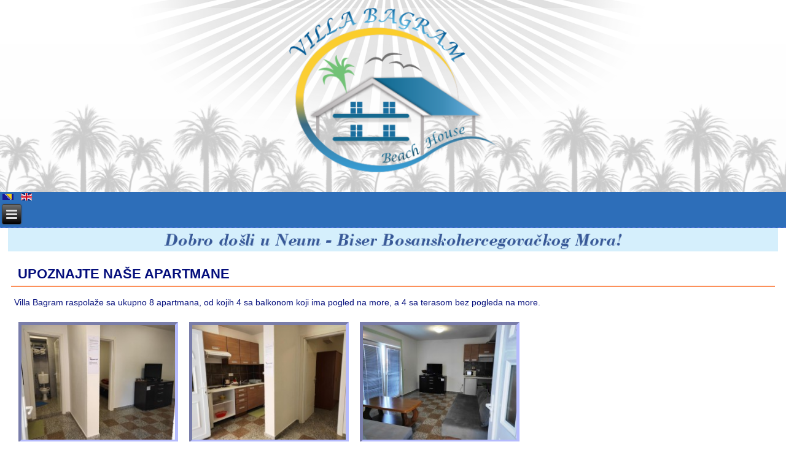

--- FILE ---
content_type: text/html; charset=utf-8
request_url: https://villa-bagramaf.ba/bs/apartmani
body_size: 4788
content:
<!DOCTYPE html>
<html dir="ltr" lang="bs">
<head>
    <base href="https://villa-bagramaf.ba/bs/apartmani" />
	<meta http-equiv="content-type" content="text/html; charset=utf-8" />
	<meta name="keywords" content="Villa, Bagram, Neum, Bosnia, summer, vacation, Adriatic sea, accommodation, apartments, " />
	<meta name="description" content="Villa Bagram, Neum, Bosnia and Herzegovina - The best place for your summer vacation! We are first next to the sea! " />
	<meta name="generator" content="Joomla! - Open Source Content Management" />
	<title>Villa Bagram - APARTMANI</title>
	<link href="https://villa-bagramaf.ba/bs/apartmani" rel="alternate" hreflang="bs" />
	<link href="https://villa-bagramaf.ba/en/apartments" rel="alternate" hreflang="en" />
	<link href="/templates/bagram221/favicon.ico" rel="shortcut icon" type="image/vnd.microsoft.icon" />
	<link href="/media/plg_content_mavikthumbnails/slimbox2/css/slimbox2.css" rel="stylesheet" type="text/css" />
	<link href="/plugins/system/jce/css/content.css?badb4208be409b1335b815dde676300e" rel="stylesheet" type="text/css" />
	<link href="/modules/mod_hot_weather/tmpl/style.css" rel="stylesheet" type="text/css" />
	<link href="/media/mod_languages/css/template.css?1e3b685525af10e89a8a4bfce5b5e13f" rel="stylesheet" type="text/css" />
	<style type="text/css">
a.thumbnail {display: inline-block; zoom: 1; *display: inline;}
#hot_weather_container {
  flex-direction: row;
}

#hot_weather_container .hot_weather_value {
  font-size: 2em;
}

#hot_weather_container .hot_weather_description {
  font-size: 1em;
}

	</style>
	<script type="application/json" class="joomla-script-options new">{"csrf.token":"3ea9adcbd3be5f21e238f9b59d09a1a0","system.paths":{"root":"","base":""}}</script>
	<script src="/media/jui/js/jquery.min.js?1e3b685525af10e89a8a4bfce5b5e13f" type="text/javascript"></script>
	<script src="/media/jui/js/jquery-noconflict.js?1e3b685525af10e89a8a4bfce5b5e13f" type="text/javascript"></script>
	<script src="/media/jui/js/jquery-migrate.min.js?1e3b685525af10e89a8a4bfce5b5e13f" type="text/javascript"></script>
	<script src="/media/plg_content_mavikthumbnails/slimbox2/js/slimbox2.js" type="text/javascript"></script>
	<script src="/media/system/js/mootools-core.js?1e3b685525af10e89a8a4bfce5b5e13f" type="text/javascript"></script>
	<script src="/media/system/js/core.js?1e3b685525af10e89a8a4bfce5b5e13f" type="text/javascript"></script>
	<script src="/media/system/js/mootools-more.js?1e3b685525af10e89a8a4bfce5b5e13f" type="text/javascript"></script>
	<script src="/media/system/js/caption.js?1e3b685525af10e89a8a4bfce5b5e13f" type="text/javascript"></script>
	<script type="text/javascript">
jQuery(function($) {
			 $('.hasTip').each(function() {
				var title = $(this).attr('title');
				if (title) {
					var parts = title.split('::', 2);
					var mtelement = document.id(this);
					mtelement.store('tip:title', parts[0]);
					mtelement.store('tip:text', parts[1]);
				}
			});
			var JTooltips = new Tips($('.hasTip').get(), {"maxTitleChars": 50,"fixed": false});
		});jQuery(window).on('load',  function() {
				new JCaption('img.caption');
			});
	</script>
	<meta property="og:image" content="https://villa-bagramaf.ba/images/thumbnails/images/Imgs/Gal/Ap-1-fill-766x766.jpg" />
	<link href="https://villa-bagramaf.ba/bs/apartmani" rel="alternate" hreflang="x-default" />

    <link rel="stylesheet" href="/templates/system/css/system.css" />
    <link rel="stylesheet" href="/templates/system/css/general.css" />

    <!-- Created by DeNNeX -->
    
    
    <meta name="viewport" content="initial-scale = 1.0, maximum-scale = 1.0, user-scalable = no, width = device-width" />

    <!--[if lt IE 9]><script src="https://html5shiv.googlecode.com/svn/trunk/html5.js"></script><![endif]-->
    <link rel="stylesheet" href="/templates/bagram221/css/template.css" media="screen" type="text/css" />
    <!--[if lte IE 7]><link rel="stylesheet" href="/templates/bagram221/css/template.ie7.css" media="screen" /><![endif]-->
    <link rel="stylesheet" href="/templates/bagram221/css/template.responsive.css" media="all" type="text/css" />

<link rel="shortcut icon" href="/templates/bagram221/favicon.ico" type="image/x-icon" />
    <script>if ('undefined' != typeof jQuery) document._artxJQueryBackup = jQuery;</script>
    <script src="/templates/bagram221/jquery.js"></script>
    <script>jQuery.noConflict();</script>

    <script src="/templates/bagram221/script.js"></script>
    <script src="/templates/bagram221/script.responsive.js"></script>
    <script src="/templates/bagram221/modules.js"></script>
        <script>if (document._artxJQueryBackup) jQuery = document._artxJQueryBackup;</script>
</head>
<body>

<div id="bag-main">
<header class="bag-header"><!-- begin nostyle -->
<div class="bag-nostyle">
<!-- begin nostyle content -->


<div class="custom"  >
	<p style="text-align: center;"><a href="/bs/"><img src="/images/Imgs/Bagram-Logo.png" alt="Bagram Logo" width="339" height="270" /></a></p></div>
<!-- end nostyle content -->
</div>
<!-- end nostyle -->

    <div class="bag-shapes">
        
            </div>






                        
                    
</header>
<nav class="bag-nav">
    <div class="bag-nav-inner">
    
<div class="bag-hmenu-extra2"><div class="mod-languages">

	<ul class="lang-inline" dir="ltr">
									<li class="lang-active">
			<a href="https://villa-bagramaf.ba/bs/apartmani">
												<img src="/media/mod_languages/images/bs_ba.gif" alt="Bosanski" title="Bosanski" />										</a>
			</li>
								<li>
			<a href="/en/apartments">
												<img src="/media/mod_languages/images/en_gb.gif" alt="English" title="English" />										</a>
			</li>
				</ul>

</div>
</div>
<ul class="bag-hmenu"><li class="item-120"><a href="/bs/o-nama">O NAMA</a></li><li class="item-126 current active"><a class=" active" href="/bs/apartmani">APARTMANI</a></li><li class="item-122"><a href="/bs/lokacija-i-kontakt">LOKACIJA i KONTAKT</a></li><li class="item-124"><a href="/bs/galerija">GALERIJA</a></li></ul> 
        </div>
    </nav>
<div class="bag-sheet clearfix">
            <!-- begin nostyle -->
<div class="bag-nostyle">
<!-- begin nostyle content -->


<div class="custom"  >
	<p><img src="/images/Imgs/Dobrosoli-Neum.png" alt="Dobrosoli Neum" width="1300" height="40" /></p></div>
<!-- end nostyle content -->
</div>
<!-- end nostyle -->
<div class="bag-layout-wrapper">
                <div class="bag-content-layout">
                    <div class="bag-content-layout-row">
                        <div class="bag-layout-cell bag-content">
<article class="bag-post bag-messages"><div class="bag-postcontent clearfix">
<div id="system-message-container">
</div></div></article><div class="item-page" itemscope itemtype="http://schema.org/Article"><article class="bag-post"><div class="bag-postmetadataheader"><h2 class="bag-postheader">UPOZNAJTE NAŠE APARTMANE</h2></div><div class="bag-postcontent clearfix"><div class="bag-article"><p>Villa Bagram raspolaže sa ukupno 8 apartmana, od kojih 4 sa balkonom&nbsp;koji ima&nbsp;pogled na more, a 4 sa terasom bez pogleda na more.</p>
<p><a href="/images/Imgs/Gal/Ap-1.jpg" class="thumbnail zoomin" style="" rel="lightbox-com_content_article_12" title="IMG 20210705 084335"><img src="/images/thumbnails/images/Imgs/Gal/Ap-1-fill-260x194.jpg" alt="IMG 20210705 084335" width="260" height="194" class="" style="" /></a> <a href="/images/Imgs/Gal/Ap-2.jpg" class="thumbnail zoomin" style="" rel="lightbox-com_content_article_12" title="IMG 20210705 084352"><img src="/images/thumbnails/images/Imgs/Gal/Ap-2-fill-260x194.jpg" alt="IMG 20210705 084352" width="260" height="194" class="" style="" /></a> <a href="/images/Imgs/Gal/DR-4.jpg" class="thumbnail zoomin" style="" rel="lightbox-com_content_article_12" title="IMG 20210705 084421"><img src="/images/thumbnails/images/Imgs/Gal/DR-4-fill-260x194.jpg" alt="IMG 20210705 084421" width="260" height="194" class="" style="" /></a></p>
<p>Svaki apartman je dvosoban i sastoji se od:</p>
<ul>
<li>Dnevnog boravka,</li>
<li>Potpuno opremljene kuhinje (mikrotalasna rerna, štednjak, frižider, kuhalo za vodu, posuđe),</li>
<li>Odvojene spavaće sobe,</li>
<li>Kupatila, i&nbsp;</li>
<li>Balkona ili terase</li>
</ul>
<p><a href="/images/Imgs/Gal/DR-10.jpg" class="thumbnail zoomin" style="" rel="lightbox-com_content_article_12" title="IMG 20210705 084544"><img src="/images/thumbnails/images/Imgs/Gal/DR-10-fill-260x194.jpg" alt="IMG 20210705 084544" width="260" height="194" class="" style="" /></a> <a href="/images/Imgs/Gal/SR-3.jpg" class="thumbnail zoomin" style="" rel="lightbox-com_content_article_12" title="IMG 20210705 085815"><img src="/images/thumbnails/images/Imgs/Gal/SR-3-fill-260x194.jpg" alt="IMG 20210705 085815" width="260" height="194" class="" style="" /></a> <a href="/images/Imgs/Gal/K-3.jpg" class="thumbnail zoomin" style="" rel="lightbox-com_content_article_12" title="IMG 20210705 085907"><img src="/images/thumbnails/images/Imgs/Gal/K-3-fill-260x194.jpg" alt="IMG 20210705 085907" width="260" height="194" class="" style="" /></a></p>
<p>Kapacitet svakog apartmana je 4+2 osobe, a po potrebi na raspolaganju&nbsp;stoji i dječiji krevetić.</p>
<p>Svaki apartman&nbsp;sadrži i:</p>
<ul>
<li>LCD TV,</li>
<li>Klima uređaj,</li>
<li>Fen za kosu,</li>
<li>Bežičnu internet konekciju (besplatno)</li>
</ul>
<p>Također, uz svaki apartman je obezbijeđeno i jedno parking mjesto.</p> </div></div></article></div>


                        </div>
                        <div class="bag-layout-cell bag-sidebar1">
<div class="bag-block clearfix"><div class="bag-blockheader"><h3 class="t">VRIJEME U NEUMU...</h3></div><div class="bag-blockcontent"><div id="hot_weather_container" class="hot_weather_container">
  <div class="hot_weather_label">
    <div id="hot_weather_label" class="hot_weather_value"></div>
    <div id="hot_weather_description" class="hot_weather_description"></div>
  </div>
  <div class="hot_weather_icon">
    <div id="hot_weather_icon"></div>
  </div>
  <div class="hot_weather_temperature">
    <div id="hot_weather_temperature" class="hot_weather_value"></div>
    <div class="hot_weather_description">current</div>
  </div>
    <div class="hot_weather_temperature_feels">
    <div id="hot_weather_temperature_feels" class="hot_weather_value"></div>
    <div class="hot_weather_description">feels like</div>
  </div>
      <div class="hot_weather_temperature_min">
    <div id="hot_weather_temperature_min" class="hot_weather_value"></div>
    <div class="hot_weather_description">min</div>
  </div>
      <div class="hot_weather_temperature_max">
    <div id="hot_weather_temperature_max" class="hot_weather_value"></div>
    <div class="hot_weather_description">max</div>
  </div>
            <div class="hot_weather_wind">
    <div id="hot_weather_wind" class="hot_weather_value"></div>
    <div class="hot_weather_description">wind</div>
  </div>
  

</div>

<script>
// https://api.openweathermap.org/data/2.5/weather?q=nis,rs&units=metric&appid=2318db14b28ce30cc35ce6690af8d453
// https://openweathermap.org/img/w/01d.png

var hot_weather_request = new XMLHttpRequest();
hot_weather_request.open('GET', 'https://api.openweathermap.org/data/2.5/weather?q=Neum, Bosnia & Herezegovina,387,387&units=metric&appid=2d1791b2c8ca573bf643ccf12882d7f1', true);

hot_weather_request.onload = function() {
  if (this.status >= 200 && this.status < 400) {
    // Success!
    var hot_weather_data = JSON.parse(this.response);
    console.log(hot_weather_data);

    // label
    let label_div = document.getElementById("hot_weather_label");
    let label_value = document.createTextNode(hot_weather_data.name + ", " + hot_weather_data.sys.country);
    label_div.appendChild(label_value);

    // temperature
    let temperature_div = document.getElementById("hot_weather_temperature");
    let temperature_value = document.createTextNode(Math.round(hot_weather_data.main.temp) + "°" + "C");
    temperature_div.appendChild(temperature_value);

    // icon
    let hot_weather_icon_div = document.getElementById("hot_weather_icon");
    let hot_weather_icon_image = document.createElement("IMG");
    hot_weather_icon_image.setAttribute("src", "https://openweathermap.org/img/wn/" + hot_weather_data.weather[0].icon + "@2x.png");
    hot_weather_icon_div.appendChild(hot_weather_icon_image);

    // weather description
    let weather_desc_div = document.getElementById("hot_weather_description");
    let weather_desc_value = document.createTextNode(hot_weather_data.weather[0].description);
    weather_desc_div.appendChild(weather_desc_value);

        
      let temperature_feels_div = document.getElementById("hot_weather_temperature_feels");
      let temperature_feels_value = document.createTextNode(Math.round(hot_weather_data.main.feels_like) + "°" + "C");
      temperature_feels_div.appendChild(temperature_feels_value);

    
        
      let temperature_min_div = document.getElementById("hot_weather_temperature_min");
      let temperature_min_value = document.createTextNode(Math.round(hot_weather_data.main.temp_min) + "°" + "C");
      temperature_min_div.appendChild(temperature_min_value);

    
        
      let temperature_max_div = document.getElementById("hot_weather_temperature_max");
      let temperature_max_value = document.createTextNode(Math.round(hot_weather_data.main.temp_max) + "°" + "C");
      temperature_max_div.appendChild(temperature_max_value);

    
    
    
    
        
      let wind_div = document.getElementById("hot_weather_wind");
      let wind_value = document.createTextNode(hot_weather_data.wind.speed + "m/s ");
      wind_div.appendChild(wind_value);

      let wind_arrow = document.createElement("SPAN");
      let wind_arrow_icon = document.createTextNode("➤");
      wind_arrow.appendChild(wind_arrow_icon); 
      wind_div.appendChild(wind_arrow);

      // wind direction
      // -90 because arrow symbol has 90deg
      // +180 because weather is FROM direction
      let wind_direction = hot_weather_data.wind.deg - 90 + 180;

      wind_arrow.style.transform = "rotate(" + wind_direction + "deg)";

    

  } else {
    console.log("We reached our target server, but it returned an error");
  }
};

hot_weather_request.onerror = function() {
  console.log("There was a connection error of some sort");
};

hot_weather_request.send();


</script></div></div><div class="bag-block clearfix"><div class="bag-blockheader"><h3 class="t">KONTAKTI</h3></div><div class="bag-blockcontent"><div class="custom"  >
	<table>
<tbody>
<tr>
<td style="text-align: left; vertical-align: middle;"><img src="/images/Imgs/mob.jpg" alt="mob" width="35" height="35" /> <img src="/images/Imgs/viber.png" alt="viber" width="35" height="36" /><img src="/images/Imgs/whatsapp.png" alt="whatsapp" width="35" height="35" /></td>
<td style="text-align: left;">&nbsp;</td>
<td style="text-align: left;">
<p>+387 62 386 230</p>
<p>+387 61 202 455&nbsp;</p>
</td>
</tr>
<tr>
<td style="text-align: center; vertical-align: middle;"><img src="/images/Imgs/email.png" alt="email" width="35" height="35" /></td>
<td>&nbsp;</td>
<td>
<p><a href="mailto:info@villa-bagramaf.ba">info@villa-bagramaf.ba</a></p>
<p><a href="mailto:villabagramaf@gmail.com">villabagramaf@gmail.com</a></p>
</td>
</tr>
<tr>
<td style="text-align: center;"><a href="https://facebook.com/villabagram.neum" target="_blank" rel="noopener"><img src="/images/Imgs/fb_logo1.png" alt="fb logo1" width="35" height="40" /></a></td>
<td style="text-align: center;">&nbsp;</td>
<td style="vertical-align: middle;"><a href="https://facebook.com/villabagram.neum" target="_blank" rel="noopener">/villabagram.neum</a></td>
</tr>
</tbody>
</table></div></div></div>



                        </div>

                    </div>
                </div>
            </div>
<div class="bag-block clearfix"><div class="bag-blockheader"><h3 class="t">POTPUNO OPREMLJENI APARTMANI</h3></div><div class="bag-blockcontent"><div class="custom"  >
	<p style="text-align: center;"><img src="/images/Imgs/Cooling.jpg" alt="Cooling" width="49" height="49" style="margin: 5px;" /> <img src="/images/Imgs/hairdryer.gif" alt="hairdryer" width="49" height="49" style="margin: 5px;" /> <img src="/images/Imgs/microwave.jpg" alt="microwave" width="49" height="48" style="margin: 5px;" /> <img src="/images/Imgs/refrig.gif" alt="refrig" width="49" height="49" style="margin: 5px;" /> <img src="/images/Imgs/tv.jpg" alt="tv" width="49" height="48" style="margin: 5px;" /> <img src="/images/Imgs/WiFi.png" alt="WiFi" width="50" height="50" style="margin: 5px;" /> <img src="/images/Imgs/x2.jpg" alt="x2" width="49" height="48" style="margin: 5px;" /> <img src="/images/Imgs/x3.jpg" alt="x3" width="48" height="48" style="margin: 5px;" /> <img src="/images/Imgs/x4.jpg" alt="x4" width="48" height="49" style="margin: 5px;" /> <img src="/images/Imgs/x5.jpg" alt="x5" width="49" height="48" style="margin: 5px;" /> <img src="/images/Imgs/x6.jpg" alt="x6" width="49" height="48" style="margin: 5px;" /> <img src="/images/Imgs/parking.png" alt="parking" width="49" height="49" style="margin: 5px;" /></p></div></div></div>
<footer class="bag-footer">
<p>Copyright VIlla Bagram © 2012-2022. All Rights Reserved.<br /></p>
</footer>

    </div>
</div>


</body>
</html>

--- FILE ---
content_type: text/css
request_url: https://villa-bagramaf.ba/templates/bagram221/css/template.css
body_size: 8742
content:
#bag-main
{
  background: #FFFFFF url('../images/pageglare.png') top center no-repeat fixed;
  margin: 0 auto;
  font-size: 13px;
  font-family: Verdana, Geneva, Arial, Helvetica, Sans-Serif;
  font-weight: normal;
  font-style: normal;
  position: relative;
  width: 100%;
  min-height: 100%;
  left: 0;
  top: 0;
  cursor: default;
  overflow: hidden;
}

table, ul.bag-hmenu
{
  font-size: 13px;
  font-family: Verdana, Geneva, Arial, Helvetica, Sans-Serif;
  font-weight: normal;
  font-style: normal;
}

h1, h2, h3, h4, h5, h6, p, a, ul, ol, li
{
  margin: 0;
  padding: 0;
}

.bag-button
{
  border: 0;
  border-collapse: separate;
  -webkit-background-origin: border !important;
  -moz-background-origin: border !important;
  background-origin: border-box !important;
  -webkit-border-radius: 3px;
  -moz-border-radius: 3px;
  border-radius: 3px;
  border-width: 0;
  padding: 0 21px;
  margin: 0 auto;
  height: 25px;
}

.bag-postcontent, .bag-postheadericons, .bag-postfootericons, .bag-blockcontent, ul.bag-vmenu a
{
  text-align: left;
}

.bag-postcontent, .bag-postcontent li, .bag-postcontent table, .bag-postcontent a, .bag-postcontent a:link, .bag-postcontent a:visited, .bag-postcontent a.visited, .bag-postcontent a:hover, .bag-postcontent a.hovered
{
  font-size: 14px;
  font-family: Verdana, Geneva, Arial, Helvetica, Sans-Serif;
  line-height: 175%;
}

.bag-postcontent p
{
  margin: 13px 5px;
}

.bag-postcontent h1, .bag-postcontent h1 a, .bag-postcontent h1 a:link, .bag-postcontent h1 a:visited, .bag-postcontent h1 a:hover, .bag-postcontent h2, .bag-postcontent h2 a, .bag-postcontent h2 a:link, .bag-postcontent h2 a:visited, .bag-postcontent h2 a:hover, .bag-postcontent h3, .bag-postcontent h3 a, .bag-postcontent h3 a:link, .bag-postcontent h3 a:visited, .bag-postcontent h3 a:hover, .bag-postcontent h4, .bag-postcontent h4 a, .bag-postcontent h4 a:link, .bag-postcontent h4 a:visited, .bag-postcontent h4 a:hover, .bag-postcontent h5, .bag-postcontent h5 a, .bag-postcontent h5 a:link, .bag-postcontent h5 a:visited, .bag-postcontent h5 a:hover, .bag-postcontent h6, .bag-postcontent h6 a, .bag-postcontent h6 a:link, .bag-postcontent h6 a:visited, .bag-postcontent h6 a:hover, .bag-blockheader .t, .bag-blockheader .t a, .bag-blockheader .t a:link, .bag-blockheader .t a:visited, .bag-blockheader .t a:hover, .bag-vmenublockheader .t, .bag-vmenublockheader .t a, .bag-vmenublockheader .t a:link, .bag-vmenublockheader .t a:visited, .bag-vmenublockheader .t a:hover, .bag-headline, .bag-headline a, .bag-headline a:link, .bag-headline a:visited, .bag-headline a:hover, .bag-slogan, .bag-slogan a, .bag-slogan a:link, .bag-slogan a:visited, .bag-slogan a:hover, .bag-postheader, .bag-postheader a, .bag-postheader a:link, .bag-postheader a:visited, .bag-postheader a:hover
{
  font-size: 22px;
  font-family: 'Trebuchet MS', Arial, Helvetica, Sans-Serif;
  font-weight: normal;
  font-style: normal;
  line-height: 120%;
}

.bag-postcontent a, .bag-postcontent a:link
{
  font-size: 14px;
  font-family: Verdana, Geneva, Arial, Helvetica, Sans-Serif;
  text-decoration: none;
  color: #E2341D;
}

.bag-postcontent a:visited, .bag-postcontent a.visited
{
  font-size: 14px;
  font-family: Verdana, Geneva, Arial, Helvetica, Sans-Serif;
  text-decoration: none;
  color: #E2341D;
}

.bag-postcontent  a:hover, .bag-postcontent a.hover
{
  font-size: 14px;
  font-family: Verdana, Geneva, Arial, Helvetica, Sans-Serif;
  text-decoration: underline;
  color: #FB7C3C;
}

.bag-postcontent h1
{
  color: #040E81;
  margin: 10px 0 0;
  font-size: 26px;
  font-family: Verdana, Geneva, Arial, Helvetica, Sans-Serif;
}

.bag-blockcontent h1
{
  margin: 10px 0 0;
  font-size: 26px;
  font-family: Verdana, Geneva, Arial, Helvetica, Sans-Serif;
}

.bag-postcontent h1 a, .bag-postcontent h1 a:link, .bag-postcontent h1 a:hover, .bag-postcontent h1 a:visited, .bag-blockcontent h1 a, .bag-blockcontent h1 a:link, .bag-blockcontent h1 a:hover, .bag-blockcontent h1 a:visited
{
  font-size: 26px;
  font-family: Verdana, Geneva, Arial, Helvetica, Sans-Serif;
}

.bag-postcontent h2
{
  color: #040E81;
  margin: 10px 0 0;
  font-size: 22px;
  font-family: Verdana, Geneva, Arial, Helvetica, Sans-Serif;
}

.bag-blockcontent h2
{
  margin: 10px 0 0;
  font-size: 22px;
  font-family: Verdana, Geneva, Arial, Helvetica, Sans-Serif;
}

.bag-postcontent h2 a, .bag-postcontent h2 a:link, .bag-postcontent h2 a:hover, .bag-postcontent h2 a:visited, .bag-blockcontent h2 a, .bag-blockcontent h2 a:link, .bag-blockcontent h2 a:hover, .bag-blockcontent h2 a:visited
{
  font-size: 22px;
  font-family: Verdana, Geneva, Arial, Helvetica, Sans-Serif;
}

.bag-postcontent h3
{
  color: #040E81;
  margin: 10px 0 0;
  font-size: 20px;
  font-family: Verdana, Geneva, Arial, Helvetica, Sans-Serif;
}

.bag-blockcontent h3
{
  margin: 10px 0 0;
  font-size: 20px;
  font-family: Verdana, Geneva, Arial, Helvetica, Sans-Serif;
}

.bag-postcontent h3 a, .bag-postcontent h3 a:link, .bag-postcontent h3 a:hover, .bag-postcontent h3 a:visited, .bag-blockcontent h3 a, .bag-blockcontent h3 a:link, .bag-blockcontent h3 a:hover, .bag-blockcontent h3 a:visited
{
  font-size: 20px;
  font-family: Verdana, Geneva, Arial, Helvetica, Sans-Serif;
}

.bag-postcontent h4
{
  color: #4E6883;
  margin: 10px 0 0;
  font-size: 18px;
  font-family: 'Trebuchet MS', Arial, Helvetica, Sans-Serif;
}

.bag-blockcontent h4
{
  margin: 10px 0 0;
  font-size: 18px;
  font-family: 'Trebuchet MS', Arial, Helvetica, Sans-Serif;
}

.bag-postcontent h4 a, .bag-postcontent h4 a:link, .bag-postcontent h4 a:hover, .bag-postcontent h4 a:visited, .bag-blockcontent h4 a, .bag-blockcontent h4 a:link, .bag-blockcontent h4 a:hover, .bag-blockcontent h4 a:visited
{
  font-size: 18px;
  font-family: 'Trebuchet MS', Arial, Helvetica, Sans-Serif;
}

.bag-postcontent h5
{
  color: #4E6883;
  margin: 10px 0 0;
  font-size: 15px;
  font-family: 'Trebuchet MS', Arial, Helvetica, Sans-Serif;
}

.bag-blockcontent h5
{
  margin: 10px 0 0;
  font-size: 15px;
  font-family: 'Trebuchet MS', Arial, Helvetica, Sans-Serif;
}

.bag-postcontent h5 a, .bag-postcontent h5 a:link, .bag-postcontent h5 a:hover, .bag-postcontent h5 a:visited, .bag-blockcontent h5 a, .bag-blockcontent h5 a:link, .bag-blockcontent h5 a:hover, .bag-blockcontent h5 a:visited
{
  font-size: 15px;
  font-family: 'Trebuchet MS', Arial, Helvetica, Sans-Serif;
}

.bag-postcontent h6
{
  color: #A6B7C9;
  margin: 10px 0 0;
  font-size: 13px;
  font-family: 'Trebuchet MS', Arial, Helvetica, Sans-Serif;
}

.bag-blockcontent h6
{
  margin: 10px 0 0;
  font-size: 13px;
  font-family: 'Trebuchet MS', Arial, Helvetica, Sans-Serif;
}

.bag-postcontent h6 a, .bag-postcontent h6 a:link, .bag-postcontent h6 a:hover, .bag-postcontent h6 a:visited, .bag-blockcontent h6 a, .bag-blockcontent h6 a:link, .bag-blockcontent h6 a:hover, .bag-blockcontent h6 a:visited
{
  font-size: 13px;
  font-family: 'Trebuchet MS', Arial, Helvetica, Sans-Serif;
}

header, footer, article, nav, #bag-hmenu-bg, .bag-sheet, .bag-hmenu a, .bag-vmenu a, .bag-slidenavigator > a, .bag-checkbox:before, .bag-radiobutton:before
{
  -webkit-background-origin: border !important;
  -moz-background-origin: border !important;
  background-origin: border-box !important;
}

header, footer, article, nav, #bag-hmenu-bg, .bag-sheet, .bag-slidenavigator > a, .bag-checkbox:before, .bag-radiobutton:before
{
  display: block;
  -webkit-box-sizing: border-box;
  -moz-box-sizing: border-box;
  box-sizing: border-box;
}

ul
{
  list-style-type: none;
}

ol
{
  list-style-position: inside;
}

html, body
{
  height: 100%;
}

/**
 * 2. Prevent iOS text size adjust after orientation change, without disabling
 *    user zoom.
 * https://github.com/necolas/normalize.css
 */

html
{
  -ms-text-size-adjust: 100%;
  -webkit-text-size-adjust: 100%;
}

body
{
  padding: 0;
  margin: 0;
  min-width: 1300px;
  color: #040E7C;
}

.bag-header:before, #bag-header-bg:before, .bag-layout-cell:before, .bag-layout-wrapper:before, .bag-footer:before, .bag-nav:before, #bag-hmenu-bg:before, .bag-sheet:before
{
  width: 100%;
  content: " ";
  display: table;
  border-collapse: collapse;
  border-spacing: 0;
}

.bag-header:after, #bag-header-bg:after, .bag-layout-cell:after, .bag-layout-wrapper:after, .bag-footer:after, .bag-nav:after, #bag-hmenu-bg:after, .bag-sheet:after, .cleared, .clearfix:after
{
  clear: both;
  font: 0/0 serif;
  display: block;
  content: " ";
}

form
{
  padding: 0 !important;
  margin: 0 !important;
}

table.position
{
  position: relative;
  width: 100%;
  table-layout: fixed;
}

li h1, .bag-postcontent li h1, .bag-blockcontent li h1
{
  margin: 1px;
}

li h2, .bag-postcontent li h2, .bag-blockcontent li h2
{
  margin: 1px;
}

li h3, .bag-postcontent li h3, .bag-blockcontent li h3
{
  margin: 1px;
}

li h4, .bag-postcontent li h4, .bag-blockcontent li h4
{
  margin: 1px;
}

li h5, .bag-postcontent li h5, .bag-blockcontent li h5
{
  margin: 1px;
}

li h6, .bag-postcontent li h6, .bag-blockcontent li h6
{
  margin: 1px;
}

li p, .bag-postcontent li p, .bag-blockcontent li p
{
  margin: 1px;
}

.bag-shapes
{
  position: absolute;
  top: 0;
  right: 0;
  bottom: 0;
  left: 0;
  overflow: hidden;
  z-index: 0;
}

.bag-slider-inner
{
  position: relative;
  overflow: hidden;
  width: 100%;
  height: 100%;
}

.bag-slidenavigator > a
{
  display: inline-block;
  vertical-align: middle;
  outline-style: none;
  font-size: 1px;
}

.bag-slidenavigator > a:last-child
{
  margin-right: 0 !important;
}

.bag-header
{
  margin: 20px auto 0;
  background-repeat: no-repeat;
  height: 300px;
  position: relative;
  background-image: url('../images/header.png');
  background-position: center top;
}

.custom-responsive .bag-header
{
  background-image: url('../images/header.png');
  background-position: center top;
}

.default-responsive .bag-header, .default-responsive #bag-header-bg
{
  background-image: url('../images/header.png');
  background-position: center center;
  background-size: cover;
}

.bag-header-inner
{
  position: relative;
  width: 1300px;
  z-index: auto !important;
  margin: 0 auto;
}

.bag-header>div.bag-nostyle, .bag-header>div.bag-block, .bag-header>div.bag-post
{
  position: relative;
  z-index: 101;
}

.bag-nav
{
  background: #2D6EB9;
  border-bottom: 1px dotted #707BFB;
  padding: 4px 4px 0;
  margin: 0 auto;
  position: relative;
  z-index: 499;
}

ul.bag-hmenu a, ul.bag-hmenu a:link, ul.bag-hmenu a:visited, ul.bag-hmenu a:hover
{
  outline: none;
  position: relative;
  z-index: 11;
}

ul.bag-hmenu, ul.bag-hmenu ul
{
  display: block;
  margin: 0;
  padding: 0;
  border: 0;
  list-style-type: none;
}

ul.bag-hmenu li
{
  position: relative;
  z-index: 5;
  display: block;
  float: left;
  background: none;
  margin: 0;
  padding: 0;
  border: 0;
}

ul.bag-hmenu li:hover
{
  z-index: 10000;
  white-space: normal;
}

ul.bag-hmenu:after, ul.bag-hmenu ul:after
{
  content: ".";
  height: 0;
  display: block;
  visibility: hidden;
  overflow: hidden;
  clear: both;
}

ul.bag-hmenu, ul.bag-hmenu ul
{
  min-height: 0;
}

ul.bag-hmenu
{
  display: inline-block;
  vertical-align: bottom;
  padding-left: 4px;
  padding-right: 4px;
}

.bag-nav-inner:before
{
  content: ' ';
}

.bag-nav-inner
{
  text-align: left;
  margin: 0 auto;
}

.desktop  .bag-nav-inner
{
  width: 1300px;
  padding-left: 4px;
  padding-right: 4px;
}

.desktop .bag-nav
{
  padding-left: 0;
  padding-right: 0;
}

.bag-hmenu-extra1
{
  position: relative;
  display: block;
  float: left;
  width: auto;
  height: auto;
  background-position: center;
}

.bag-hmenu-extra2
{
  position: relative;
  display: block;
  float: right;
  width: auto;
  height: auto;
  background-position: center;
}

.bag-hmenu
{
  float: left;
}

.bag-menuitemcontainer
{
  margin: 0 auto;
}

ul.bag-hmenu>li
{
  margin-left: 11px;
}

ul.bag-hmenu>li:first-child
{
  margin-left: 5px;
}

ul.bag-hmenu>li:last-child, ul.bag-hmenu>li.last-child
{
  margin-right: 5px;
}

ul.bag-hmenu>li>a
{
  background: #040E81;
  background: -webkit-linear-gradient(top, #0614B7 0, #02084A 100%) no-repeat;
  background: -moz-linear-gradient(top, #0614B7 0, #02084A 100%) no-repeat;
  background: -o-linear-gradient(top, #0614B7 0, #02084A 100%) no-repeat;
  background: -ms-linear-gradient(top, #0614B7 0, #02084A 100%) no-repeat;
  background: linear-gradient(to bottom, #0614B7 0, #02084A 100%) no-repeat;
  -svg-background: linear-gradient(top, #0614B7 0, #02084A 100%) no-repeat;
  padding: 0 22px;
  margin: 0 auto;
  position: relative;
  display: block;
  height: 31px;
  cursor: pointer;
  text-decoration: none;
  color: #FFFFFF;
  line-height: 31px;
  text-align: center;
}

.bag-hmenu>li>a, .bag-hmenu>li>a:link, .bag-hmenu>li>a:visited, .bag-hmenu>li>a.active, .bag-hmenu>li>a:hover
{
  font-size: 13px;
  font-family: Verdana, Geneva, Arial, Helvetica, Sans-Serif;
  font-weight: bold;
  font-style: normal;
  text-decoration: none;
  text-transform: uppercase;
  text-align: left;
}

ul.bag-hmenu>li>a.active
{
  background: #D74B04;
  background: -webkit-linear-gradient(top, #FA6114 0, #FA5705 15%, #A53903 100%) no-repeat;
  background: -moz-linear-gradient(top, #FA6114 0, #FA5705 15%, #A53903 100%) no-repeat;
  background: -o-linear-gradient(top, #FA6114 0, #FA5705 15%, #A53903 100%) no-repeat;
  background: -ms-linear-gradient(top, #FA6114 0, #FA5705 15%, #A53903 100%) no-repeat;
  background: linear-gradient(to bottom, #FA6114 0, #FA5705 15%, #A53903 100%) no-repeat;
  -svg-background: linear-gradient(top, #FA6114 0, #FA5705 15%, #A53903 100%) no-repeat;
  padding: 0 22px;
  margin: 0 auto;
  color: #FFFFFF;
  padding-bottom: 1px;
  margin-bottom: -1px;
  text-decoration: none;
}

ul.bag-hmenu>li>a:visited, ul.bag-hmenu>li>a:hover, ul.bag-hmenu>li:hover>a
{
  text-decoration: none;
}

ul.bag-hmenu>li>a:hover, .desktop ul.bag-hmenu>li:hover>a
{
  background: #D74B04;
  background: -webkit-linear-gradient(top, #FA6114 0, #FA5705 15%, #A53903 100%) no-repeat;
  background: -moz-linear-gradient(top, #FA6114 0, #FA5705 15%, #A53903 100%) no-repeat;
  background: -o-linear-gradient(top, #FA6114 0, #FA5705 15%, #A53903 100%) no-repeat;
  background: -ms-linear-gradient(top, #FA6114 0, #FA5705 15%, #A53903 100%) no-repeat;
  background: linear-gradient(to bottom, #FA6114 0, #FA5705 15%, #A53903 100%) no-repeat;
  -svg-background: linear-gradient(top, #FA6114 0, #FA5705 15%, #A53903 100%) no-repeat;
  padding: 0 22px;
  margin: 0 auto;
}

ul.bag-hmenu>li>a:hover, .desktop ul.bag-hmenu>li:hover>a
{
  color: #FFFFFF;
  text-decoration: none;
}

ul.bag-hmenu>li>a.active:hover
{
  padding-bottom: 0;
  margin-bottom: 0;
}

ul.bag-hmenu>li:before
{
  position: absolute;
  display: block;
  content: ' ';
  top: 0;
  left: -11px;
  width: 11px;
  height: 31px;
  background: url('../images/menuseparator.png') center center no-repeat;
}

ul.bag-hmenu>li:first-child:before
{
  display: none;
}

ul.bag-hmenu li li a
{
  background: #D74B04;
  padding: 0 22px;
  margin: 0 auto;
}

ul.bag-hmenu li li
{
  float: none;
  width: auto;
  margin-top: 2px;
  margin-bottom: 2px;
}

.desktop ul.bag-hmenu li li ul>li:first-child
{
  margin-top: 0;
}

ul.bag-hmenu li li ul>li:last-child
{
  margin-bottom: 0;
}

.bag-hmenu ul a
{
  display: block;
  white-space: nowrap;
  height: 26px;
  min-width: 7em;
  border: 0 solid transparent;
  text-align: left;
  line-height: 26px;
  color: #FFFFFF;
  font-size: 14px;
  font-family: Verdana, Geneva, Arial, Helvetica, Sans-Serif;
  text-decoration: none;
  margin: 0;
}

.bag-hmenu ul a:link, .bag-hmenu ul a:visited, .bag-hmenu ul a.active, .bag-hmenu ul a:hover
{
  text-align: left;
  line-height: 26px;
  color: #FFFFFF;
  font-size: 14px;
  font-family: Verdana, Geneva, Arial, Helvetica, Sans-Serif;
  text-decoration: none;
  margin: 0;
}

ul.bag-hmenu li li:after
{
  display: block;
  position: absolute;
  content: ' ';
  height: 0;
  top: -1px;
  left: 0;
  right: 0;
  z-index: 1;
  border-bottom: 1px dotted #E6E8FE;
}

.desktop ul.bag-hmenu li li:first-child:before, .desktop ul.bag-hmenu li li:first-child:after
{
  display: none;
}

ul.bag-hmenu ul li a:hover, .desktop ul.bag-hmenu ul li:hover>a
{
  background: #FFFFFF;
  margin: 0 auto;
}

.bag-hmenu ul a:hover
{
  text-decoration: none;
  color: #C84504;
}

.desktop .bag-hmenu ul li:hover>a
{
  color: #C84504;
}

ul.bag-hmenu ul:before
{
  background: #D74B04;
  border: 1px dotted rgba(255, 255, 255, 0.9);
  margin: 0 auto;
  display: block;
  position: absolute;
  content: ' ';
  z-index: 1;
}

.desktop ul.bag-hmenu li:hover>ul
{
  visibility: visible;
  top: 100%;
}

.desktop ul.bag-hmenu li li:hover>ul
{
  top: 0;
  left: 100%;
}

ul.bag-hmenu ul
{
  visibility: hidden;
  position: absolute;
  z-index: 10;
  left: 0;
  top: 0;
  background-image: url('../images/spacer.gif');
}

.desktop ul.bag-hmenu>li>ul
{
  padding: 17px 36px 36px 36px;
  margin: -10px 0 0 -30px;
}

.desktop ul.bag-hmenu ul ul
{
  padding: 36px 36px 36px 16px;
  margin: -36px 0 0 -5px;
}

.desktop ul.bag-hmenu ul.bag-hmenu-left-to-right
{
  right: auto;
  left: 0;
  margin: -10px 0 0 -30px;
}

.desktop ul.bag-hmenu ul.bag-hmenu-right-to-left
{
  left: auto;
  right: 0;
  margin: -10px -30px 0 0;
}

.desktop ul.bag-hmenu li li:hover>ul.bag-hmenu-left-to-right
{
  right: auto;
  left: 100%;
}

.desktop ul.bag-hmenu li li:hover>ul.bag-hmenu-right-to-left
{
  left: auto;
  right: 100%;
}

.desktop ul.bag-hmenu ul ul.bag-hmenu-left-to-right
{
  right: auto;
  left: 0;
  padding: 36px 36px 36px 16px;
  margin: -36px 0 0 -5px;
}

.desktop ul.bag-hmenu ul ul.bag-hmenu-right-to-left
{
  left: auto;
  right: 0;
  padding: 36px 16px 36px 36px;
  margin: -36px -5px 0 0;
}

.desktop ul.bag-hmenu li ul>li:first-child
{
  margin-top: 0;
}

.desktop ul.bag-hmenu li ul>li:last-child
{
  margin-bottom: 0;
}

.desktop ul.bag-hmenu ul ul:before
{
  border-radius: 0;
  top: 30px;
  bottom: 30px;
  right: 30px;
  left: 10px;
}

.desktop ul.bag-hmenu>li>ul:before
{
  top: 11px;
  right: 30px;
  bottom: 30px;
  left: 30px;
}

.desktop ul.bag-hmenu>li>ul.bag-hmenu-left-to-right:before
{
  right: 30px;
  left: 30px;
}

.desktop ul.bag-hmenu>li>ul.bag-hmenu-right-to-left:before
{
  right: 30px;
  left: 30px;
}

.desktop ul.bag-hmenu ul ul.bag-hmenu-left-to-right:before
{
  right: 30px;
  left: 10px;
}

.desktop ul.bag-hmenu ul ul.bag-hmenu-right-to-left:before
{
  right: 10px;
  left: 30px;
}

.desktop ul.bag-hmenu>li.ext>a
{
  white-space: nowrap;
}

.desktop ul.bag-hmenu>li.ext>a:hover, .desktop ul.bag-hmenu>li.ext:hover>a, .desktop ul.bag-hmenu>li.ext:hover>a.active
{
  background: none;
  padding: 0 22px 0 22px;
  margin: -0 -0 0 -0;
  overflow: hidden;
  position: relative;
  border: none;
  border-radius: 0;
  box-shadow: none;
  color: #FFFFFF;
}

.desktop ul.bag-hmenu>li.ext>a:hover:before, .desktop ul.bag-hmenu>li.ext:hover>a:before, .desktop ul.bag-hmenu>li.ext:hover>a.active:before
{
  position: absolute;
  content: ' ';
  top: 0;
  right: 0;
  left: 0;
  bottom: -1px;
  background-color: #D74B04;
  border: 1px Dotted rgba(255, 255, 255, 0.9);
  border-top-left-radius: 0;
  border-top-right-radius: 0;
  box-shadow: 0 0 0 rgba(0, 0, 0, 0.8);
  z-index: -1;
}

.desktop ul.bag-hmenu>li.ext:hover>ul
{
  top: 32px;
  padding-top: 5px;
  margin-top: 0;
}

.desktop ul.bag-hmenu>li.ext:hover>ul:before
{
  top: -1px;
  clip: rect(6px, auto, auto, auto);
  border-top-left-radius: 0;
  border-top-right-radius: 0;
  box-shadow: 0 0 0 rgba(0, 0, 0, 0.8);
}

ul.bag-hmenu>li.ext>.ext-r, ul.bag-hmenu>li.ext>.ext-l, ul.bag-hmenu>li.ext>.ext-m, ul.bag-hmenu>li.ext>.ext-off
{
  display: none;
  z-index: 12;
  -webkit-box-sizing: border-box;
  -moz-box-sizing: border-box;
  box-sizing: border-box;
}

.desktop ul.bag-hmenu>li.ext>ul
{
  z-index: 13;
}

.desktop ul.bag-hmenu>li.ext.ext-r:hover>.ext-r, .desktop ul.bag-hmenu>li.ext.ext-l:hover>.ext-l
{
  position: absolute;
  display: block;
  overflow: hidden;
  height: 6px;
  top: 32px;
  padding-top: 1px;
  margin-top: -1px;
}

.desktop ul.bag-hmenu>li.ext:hover>.ext-r:before, .desktop ul.bag-hmenu>li.ext:hover>.ext-l:before
{
  position: absolute;
  content: ' ';
  top: 0;
  bottom: -1px;
  background-color: #D74B04;
  border: 1px Dotted rgba(255, 255, 255, 0.9);
  box-shadow: 0 0 0 rgba(0, 0, 0, 0.8);
}

.desktop ul.bag-hmenu>li.ext.ext-r:hover>.ext-r
{
  left: 100%;
  right: auto;
  padding-left: 0;
  margin-left: 0;
  padding-right: 1px;
  margin-right: -1px;
}

.desktop ul.bag-hmenu>li.ext.ext-r:hover>.ext-r:before
{
  right: 0;
  left: -1px;
  border-top-left-radius: 0;
  border-top-right-radius: 0;
}

.desktop ul.bag-hmenu>li.ext.ext-l:hover>.ext-l
{
  right: 100%;
  left: auto;
  padding-right: 0;
  margin-right: 0;
  padding-left: 1px;
  margin-left: -1px;
}

.desktop ul.bag-hmenu>li.ext.ext-l:hover>.ext-l:before
{
  right: -1px;
  left: 0;
  border-top-right-radius: 0;
  border-top-left-radius: 0;
}

.desktop ul.bag-hmenu>li.ext:hover>.ext-m, .desktop ul.bag-hmenu>li.ext:hover>.ext-off
{
  position: absolute;
  display: block;
  overflow: hidden;
  height: 5px;
  top: 100%;
}

.desktop ul.bag-hmenu>li.ext.ext-r:hover>.ext-m
{
  left: -0;
  right: 0;
  padding-right: 0;
  padding-left: 0;
}

.desktop ul.bag-hmenu>li.ext:hover>.ext-off
{
  left: -0;
  right: -0;
  padding-left: 0;
  padding-right: 0;
  height: 2px;
}

.desktop ul.bag-hmenu>li.ext.ext-l:hover>.ext-m
{
  right: -0;
  left: 0;
  padding-left: 0;
  padding-right: 0;
}

.desktop ul.bag-hmenu>li.ext.ext-l.ext-r:hover>.ext-m
{
  right: -0;
  left: -0;
  padding-left: 0;
  padding-right: 0;
}

.desktop ul.bag-hmenu>li.ext:hover>.ext-m
{
  top: 32px;
}

.desktop ul.bag-hmenu>li.ext:hover>.ext-off:before
{
  right: 0;
  left: 0;
  position: absolute;
  content: ' ';
  top: -1px;
  bottom: -1px;
  background-color: #D74B04;
  border: 1px Dotted rgba(255, 255, 255, 0.9);
  box-shadow: 0 0 0 rgba(0, 0, 0, 0.8);
}

.desktop ul.bag-hmenu>li.ext:hover>.ext-m:before
{
  position: absolute;
  content: ' ';
  top: -1px;
  bottom: -1px;
  background-color: #D74B04;
  border: 1px Dotted rgba(255, 255, 255, 0.9);
  box-shadow: 0 0 0 rgba(0, 0, 0, 0.8);
}

.desktop ul.bag-hmenu>li.ext.ext-r:hover>.ext-m:before
{
  right: -1px;
  left: 0;
}

.desktop ul.bag-hmenu>li.ext.ext-l:hover>.ext-m:before
{
  left: -1px;
  right: 0;
}

.desktop ul.bag-hmenu>li.ext.ext-l.ext-r:hover>.ext-m:before
{
  left: -1px;
  right: -1px;
}

.bag-sheet
{
  margin: 0 auto;
  position: relative;
  cursor: auto;
  width: 1300px;
  z-index: auto !important;
}

.bag-layout-wrapper
{
  position: relative;
  margin: 10px auto 0 auto;
  z-index: auto !important;
}

.bag-content-layout
{
  display: table;
  width: 100%;
  table-layout: fixed;
}

.bag-content-layout-row
{
  display: table-row;
}

.bag-layout-cell
{
  -webkit-box-sizing: border-box;
  -moz-box-sizing: border-box;
  box-sizing: border-box;
  display: table-cell;
  vertical-align: top;
}

.bag-postcontent .bag-content-layout
{
  border-collapse: collapse;
}

.bag-breadcrumbs
{
  margin: 0 auto;
}

a.bag-button, a.bag-button:link, a:link.bag-button:link, body a.bag-button:link, a.bag-button:visited, body a.bag-button:visited, input.bag-button, button.bag-button
{
  text-decoration: none;
  font-size: 13px;
  font-family: Verdana, Geneva, Arial, Helvetica, Sans-Serif;
  font-weight: normal;
  font-style: normal;
  position: relative;
  display: inline-block;
  vertical-align: middle;
  white-space: nowrap;
  text-align: center;
  color: #E2341D;
  margin: 0 5px 0 0 !important;
  overflow: visible;
  cursor: pointer;
  text-indent: 0;
  line-height: 25px;
  -webkit-box-sizing: content-box;
  -moz-box-sizing: content-box;
  box-sizing: content-box;
}

.bag-button img
{
  margin: 0;
  vertical-align: middle;
}

.firefox2 .bag-button
{
  display: block;
  float: left;
}

input, select, textarea, a.bag-search-button span
{
  vertical-align: middle;
  font-size: 13px;
  font-family: Verdana, Geneva, Arial, Helvetica, Sans-Serif;
  font-weight: normal;
  font-style: normal;
}

.bag-block select
{
  width: 96%;
}

input.bag-button
{
  float: none !important;
  -webkit-appearance: none;
}

.bag-button.active, .bag-button.active:hover
{
  -webkit-border-radius: 3px;
  -moz-border-radius: 3px;
  border-radius: 3px;
  border-width: 0;
  padding: 0 21px;
  margin: 0 auto;
}

.bag-button.active, .bag-button.active:hover
{
  color: #FFFFFF !important;
}

.bag-button.hover, .bag-button:hover
{
  -webkit-border-radius: 3px;
  -moz-border-radius: 3px;
  border-radius: 3px;
  border-width: 0;
  padding: 0 21px;
  margin: 0 auto;
}

.bag-button.hover, .bag-button:hover
{
  color: #FA6114 !important;
}

input[type="text"], input[type="password"], input[type="email"], input[type="url"], input[type="color"], input[type="date"], input[type="datetime"], input[type="datetime-local"], input[type="month"], input[type="number"], input[type="range"], input[type="tel"], input[type="time"], input[type="week"], textarea
{
  background: #F5F6FF;
  -webkit-border-radius: 4px;
  -moz-border-radius: 4px;
  border-radius: 4px;
  border: 1px solid #4352F9;
  margin: 0 auto;
}

input[type="text"], input[type="password"], input[type="email"], input[type="url"], input[type="color"], input[type="date"], input[type="datetime"], input[type="datetime-local"], input[type="month"], input[type="number"], input[type="range"], input[type="tel"], input[type="time"], input[type="week"], textarea
{
  width: 100%;
  padding: 4px 0;
  color: #3D5166 !important;
  font-size: 13px;
  font-family: Verdana, Geneva, Arial, Helvetica, Sans-Serif;
  font-weight: normal;
  font-style: normal;
  text-shadow: none;
}

input.bag-error, textarea.bag-error
{
  background: #F5F6FF;
  border: 1px solid #E2341D;
  margin: 0 auto;
}

input.bag-error, textarea.bag-error
{
  color: #3D5166 !important;
  font-size: 13px;
  font-family: Verdana, Geneva, Arial, Helvetica, Sans-Serif;
  font-weight: normal;
  font-style: normal;
}

form.bag-search input[type="text"]
{
  background: #FFFFFF;
  -webkit-border-radius: 4px;
  -moz-border-radius: 4px;
  border-radius: 4px;
  border: 1px solid #B0B6FD;
  margin: 0 auto;
  width: 100%;
  padding: 4px 0;
  -webkit-box-sizing: border-box;
  -moz-box-sizing: border-box;
  box-sizing: border-box;
  color: #040E7C !important;
  font-size: 13px;
  font-family: Verdana, Geneva, Arial, Helvetica, Sans-Serif;
  font-weight: normal;
  font-style: normal;
}

form.bag-search
{
  background-image: none;
  border: 0;
  display: block;
  position: relative;
  top: 0;
  padding: 0;
  margin: 5px;
  left: 0;
  line-height: 0;
}

form.bag-search input, a.bag-search-button
{
  -webkit-appearance: none;
  top: 0;
  right: 0;
}

form.bag-search>input, a.bag-search-button
{
  bottom: 0;
  left: 0;
  vertical-align: middle;
}

form.bag-search input[type="submit"], input.bag-search-button, a.bag-search-button
{
  border-radius: 0;
  margin: 0 auto;
}

form.bag-search input[type="submit"], input.bag-search-button, a.bag-search-button
{
  position: absolute;
  left: auto;
  display: block;
  border: none;
  background: url('../images/searchicon.png') center center no-repeat;
  width: 24px;
  height: 100%;
  padding: 0;
  color: #FFFFFF !important;
  cursor: pointer;
}

a.bag-search-button span.bag-search-button-text
{
  display: none;
}

label.bag-checkbox:before
{
  background: #F5F6FF;
  -webkit-border-radius: 1px;
  -moz-border-radius: 1px;
  border-radius: 1px;
  border-width: 0;
  margin: 0 auto;
  width: 16px;
  height: 16px;
}

label.bag-checkbox
{
  cursor: pointer;
  font-size: 13px;
  font-family: Verdana, Geneva, Arial, Helvetica, Sans-Serif;
  font-weight: normal;
  font-style: normal;
  line-height: 16px;
  display: inline-block;
  color: #040E7C !important;
}

.bag-checkbox>input[type="checkbox"]
{
  margin: 0 5px 0 0;
}

label.bag-checkbox.active:before
{
  background: #FC905A;
  -webkit-border-radius: 1px;
  -moz-border-radius: 1px;
  border-radius: 1px;
  border-width: 0;
  margin: 0 auto;
  width: 16px;
  height: 16px;
  display: inline-block;
}

label.bag-checkbox.hovered:before
{
  background: #838DFB;
  -webkit-border-radius: 1px;
  -moz-border-radius: 1px;
  border-radius: 1px;
  border-width: 0;
  margin: 0 auto;
  width: 16px;
  height: 16px;
  display: inline-block;
}

label.bag-radiobutton:before
{
  background: #F5F6FF;
  -webkit-border-radius: 3px;
  -moz-border-radius: 3px;
  border-radius: 3px;
  border-width: 0;
  margin: 0 auto;
  width: 12px;
  height: 12px;
}

label.bag-radiobutton
{
  cursor: pointer;
  font-size: 13px;
  font-family: Verdana, Geneva, Arial, Helvetica, Sans-Serif;
  font-weight: normal;
  font-style: normal;
  line-height: 12px;
  display: inline-block;
  color: #040E7C !important;
}

.bag-radiobutton>input[type="radio"]
{
  vertical-align: baseline;
  margin: 0 5px 0 0;
}

label.bag-radiobutton.active:before
{
  background: #4352F9;
  -webkit-border-radius: 3px;
  -moz-border-radius: 3px;
  border-radius: 3px;
  border-width: 0;
  margin: 0 auto;
  width: 12px;
  height: 12px;
  display: inline-block;
}

label.bag-radiobutton.hovered:before
{
  background: #838DFB;
  -webkit-border-radius: 3px;
  -moz-border-radius: 3px;
  border-radius: 3px;
  border-width: 0;
  margin: 0 auto;
  width: 12px;
  height: 12px;
  display: inline-block;
}

.bag-comments
{
  border-top: 1px dotted #1629F8;
  margin: 0 auto;
  margin-top: 25px;
}

.bag-comments h2
{
  color: #02094F;
}

.bag-comment-inner
{
  -webkit-border-radius: 2px;
  -moz-border-radius: 2px;
  border-radius: 2px;
  padding: 5px;
  margin: 0 auto;
  margin-left: 96px;
}

.bag-comment-avatar
{
  float: left;
  width: 80px;
  height: 80px;
  padding: 2px;
  background: #fff;
  border: 1px solid #D2D6FE;
}

.bag-comment-avatar>img
{
  margin: 0 !important;
  border: none !important;
}

.bag-comment-content
{
  padding: 10px 0;
  color: #303F50;
  font-family: Verdana, Geneva, Arial, Helvetica, Sans-Serif;
}

.bag-comment
{
  margin-top: 6px;
}

.bag-comment:first-child
{
  margin-top: 0;
}

.bag-comment-header
{
  color: #02094F;
  font-family: Verdana, Geneva, Arial, Helvetica, Sans-Serif;
  line-height: 100%;
}

.bag-comment-header a, .bag-comment-header a:link, .bag-comment-header a:visited, .bag-comment-header a.visited, .bag-comment-header a:hover, .bag-comment-header a.hovered
{
  font-family: Verdana, Geneva, Arial, Helvetica, Sans-Serif;
  line-height: 100%;
}

.bag-comment-header a, .bag-comment-header a:link
{
  font-family: Verdana, Geneva, Arial, Helvetica, Sans-Serif;
  font-weight: bold;
  font-style: normal;
  color: #1629F8;
}

.bag-comment-header a:visited, .bag-comment-header a.visited
{
  font-family: Verdana, Geneva, Arial, Helvetica, Sans-Serif;
  color: #1629F8;
}

.bag-comment-header a:hover, .bag-comment-header a.hovered
{
  font-family: Verdana, Geneva, Arial, Helvetica, Sans-Serif;
  color: #1629F8;
}

.bag-comment-content a, .bag-comment-content a:link, .bag-comment-content a:visited, .bag-comment-content a.visited, .bag-comment-content a:hover, .bag-comment-content a.hovered
{
  font-family: Verdana, Geneva, Arial, Helvetica, Sans-Serif;
}

.bag-comment-content a, .bag-comment-content a:link
{
  font-family: Verdana, Geneva, Arial, Helvetica, Sans-Serif;
  color: #CD4704;
}

.bag-comment-content a:visited, .bag-comment-content a.visited
{
  font-family: Verdana, Geneva, Arial, Helvetica, Sans-Serif;
  color: #3F5369;
}

.bag-comment-content a:hover, .bag-comment-content a.hovered
{
  font-family: Verdana, Geneva, Arial, Helvetica, Sans-Serif;
  color: #CD4704;
}

.bag-pager
{
  -webkit-border-radius: 4px;
  -moz-border-radius: 4px;
  border-radius: 4px;
  padding: 6px;
  margin: 2px;
}

.bag-pager>*:last-child
{
  margin-right: 0 !important;
}

.bag-pager>span
{
  cursor: default;
}

.bag-pager>*
{
  background: #838DFB;
  -webkit-border-radius: 4px;
  -moz-border-radius: 4px;
  border-radius: 4px;
  padding: 10px;
  margin: 0 4px 0 auto;
  line-height: normal;
  position: relative;
  display: inline-block;
  margin-left: 0;
}

.bag-pager a:link, .bag-pager a:visited, .bag-pager .active
{
  line-height: normal;
  font-family: Verdana, Geneva, Arial, Helvetica, Sans-Serif;
  text-decoration: none;
  color: #020631;
}

.bag-pager .active
{
  background: #838DFB;
  padding: 10px;
  margin: 0 4px 0 auto;
  color: #FFFFFF;
}

.bag-pager .more
{
  background: #838DFB;
  margin: 0 4px 0 auto;
}

.bag-pager a.more:link, .bag-pager a.more:visited
{
  color: #321101;
}

.bag-pager a:hover
{
  background: #4352F9;
  padding: 10px;
  margin: 0 4px 0 auto;
}

.bag-pager  a:hover, .bag-pager  a.more:hover
{
  text-decoration: none;
  color: #020636;
}

.bag-pager>*:after
{
  margin: 0 0 0 auto;
  display: inline-block;
  position: absolute;
  content: ' ';
  top: 0;
  width: 0;
  height: 100%;
  right: 0;
  text-decoration: none;
}

.bag-pager>*:last-child:after
{
  display: none;
}

.bag-commentsform
{
  background: #D2D6FE;
  background: transparent;
  padding: 10px;
  margin: 0 auto;
  margin-top: 25px;
  color: #02094F;
}

.bag-commentsform h2
{
  padding-bottom: 10px;
  margin: 0;
  color: #02094F;
}

.bag-commentsform label
{
  display: inline-block;
  line-height: 25px;
}

.bag-commentsform input:not([type=submit]), .bag-commentsform textarea
{
  box-sizing: border-box;
  -moz-box-sizing: border-box;
  -webkit-box-sizing: border-box;
  width: 100%;
  max-width: 100%;
}

.bag-commentsform .form-submit
{
  margin-top: 10px;
}

.bag-vmenublock
{
  margin: 5px;
}

div.bag-vmenublock img
{
  margin: 0;
}

.bag-vmenublockheader
{
  padding: 10px 0;
  margin: 0 auto 7px;
}

.bag-vmenublockheader .t, .bag-vmenublockheader .t a, .bag-vmenublockheader .t a:link, .bag-vmenublockheader .t a:visited, .bag-vmenublockheader .t a:hover
{
  color: #FA6114;
  font-size: 20px;
  font-family: 'Trebuchet MS', Arial, Helvetica, Sans-Serif;
  font-weight: normal;
  font-style: normal;
  margin: 0 10px;
}

.bag-vmenublockcontent
{
  margin: 0 auto;
}

ul.bag-vmenu, ul.bag-vmenu ul
{
  list-style: none;
  display: block;
}

ul.bag-vmenu, ul.bag-vmenu li
{
  display: block;
  margin: 0;
  padding: 0;
  width: auto;
  line-height: 0;
}

ul.bag-vmenu
{
  margin-top: 0;
  margin-bottom: 0;
}

ul.bag-vmenu ul
{
  display: none;
  margin: 0;
  padding: 0;
  position: relative;
}

ul.bag-vmenu ul.active
{
  display: block;
}

ul.bag-vmenu>li>a
{
  padding: 0 15px;
  margin: 0 auto;
  font-size: 13px;
  font-family: Verdana, Geneva, Arial, Helvetica, Sans-Serif;
  font-weight: normal;
  font-style: normal;
  text-decoration: none;
  color: #607E9F;
  min-height: 30px;
  line-height: 30px;
}

ul.bag-vmenu a
{
  display: block;
  cursor: pointer;
  z-index: 1;
  position: relative;
}

ul.bag-vmenu li
{
  position: relative;
}

ul.bag-vmenu>li
{
  margin-top: 0;
}

ul.bag-vmenu>li>ul
{
  padding: 0;
  margin-top: 0;
  margin-bottom: 0;
}

ul.bag-vmenu>li:first-child
{
  margin-top: 0;
}

ul.bag-vmenu>li>a:before
{
  content: url('../images/vmenuitemicon.png');
  margin-right: 5px;
  bottom: 2px;
  position: relative;
  display: inline-block;
  vertical-align: middle;
  font-size: 0;
  line-height: 0;
}

.opera ul.bag-vmenu>li>a:before
{
  bottom: 0;
}

ul.bag-vmenu>li>a.active:before
{
  content: url('../images/vmenuactiveitemicon.png');
  margin-right: 5px;
  bottom: 2px;
  position: relative;
  display: inline-block;
  vertical-align: middle;
  font-size: 0;
  line-height: 0;
}

.opera ul.bag-vmenu>li>a.active:before
{
  bottom: 0;
}

ul.bag-vmenu>li>a:hover:before, ul.bag-vmenu>li>a.active:hover:before, ul.bag-vmenu>li:hover>a:before, ul.bag-vmenu>li:hover>a.active:before
{
  content: url('../images/vmenuhovereditemicon.png');
  margin-right: 5px;
  bottom: 2px;
  position: relative;
  display: inline-block;
  vertical-align: middle;
  font-size: 0;
  line-height: 0;
}

.opera ul.bag-vmenu>li>a:hover:before, .opera   ul.bag-vmenu>li>a.active:hover:before, .opera   ul.bag-vmenu>li:hover>a:before, .opera   ul.bag-vmenu>li:hover>a.active:before
{
  bottom: 0;
}

ul.bag-vmenu>li>a:hover, ul.bag-vmenu>li>a.active:hover
{
  padding: 0 15px;
  margin: 0 auto;
}

ul.bag-vmenu>li>a:hover, ul.bag-vmenu>li>a.active:hover
{
  text-decoration: none;
}

ul.bag-vmenu a:hover, ul.bag-vmenu a.active:hover
{
  color: #FA5705;
}

ul.bag-vmenu>li>a.active:hover>span.border-top, ul.bag-vmenu>li>a.active:hover>span.border-bottom
{
  background-color: transparent;
}

ul.bag-vmenu>li>a.active
{
  padding: 0 15px;
  margin: 0 auto;
  text-decoration: none;
  color: #FA5705;
}

ul.bag-vmenu>li>ul:before
{
  margin: 0 auto;
  display: block;
  position: absolute;
  content: ' ';
  top: 0;
  right: 0;
  bottom: 0;
  left: 0;
}

ul.bag-vmenu li li a
{
  margin: 0 auto;
  position: relative;
}

ul.bag-vmenu ul li
{
  margin: 0;
  padding: 0;
}

ul.bag-vmenu li li
{
  position: relative;
  margin-top: 0;
}

ul.bag-vmenu ul a
{
  display: block;
  position: relative;
  min-height: 22px;
  overflow: visible;
  padding: 0;
  padding-left: 27px;
  padding-right: 27px;
  z-index: 0;
  line-height: 22px;
  color: #081CF7;
  font-size: 13px;
  font-family: Verdana, Geneva, Arial, Helvetica, Sans-Serif;
  font-weight: normal;
  font-style: normal;
  text-decoration: none;
  margin-left: 0;
  margin-right: 0;
}

ul.bag-vmenu ul a:visited, ul.bag-vmenu ul a.active:hover, ul.bag-vmenu ul a:hover, ul.bag-vmenu ul a.active
{
  line-height: 22px;
  color: #081CF7;
  font-size: 13px;
  font-family: Verdana, Geneva, Arial, Helvetica, Sans-Serif;
  font-weight: normal;
  font-style: normal;
  text-decoration: none;
  margin-left: 0;
  margin-right: 0;
}

ul.bag-vmenu ul ul a
{
  padding-left: 54px;
}

ul.bag-vmenu ul ul ul a
{
  padding-left: 81px;
}

ul.bag-vmenu ul ul ul ul a
{
  padding-left: 108px;
}

ul.bag-vmenu ul ul ul ul ul a
{
  padding-left: 135px;
}

ul.bag-vmenu ul>li>a:hover, ul.bag-vmenu ul>li>a.active:hover
{
  margin: 0 auto;
}

ul.bag-vmenu ul li a:hover, ul.bag-vmenu ul li a.active:hover
{
  text-decoration: none;
  color: #FA5705;
}

ul.bag-vmenu ul a:hover:after
{
  background-position: center;
}

ul.bag-vmenu ul a.active:hover:after
{
  background-position: center;
}

ul.bag-vmenu ul a.active:after
{
  background-position: bottom;
}

ul.bag-vmenu ul>li>a.active
{
  margin: 0 auto;
}

ul.bag-vmenu ul a.active, ul.bag-vmenu ul a:hover, ul.bag-vmenu ul a.active:hover
{
  text-decoration: none;
  color: #FA5705;
}

.bag-block
{
  margin: 5px;
}

div.bag-block img
{
  border: none;
  margin: 0;
}

.bag-blockheader
{
  background: #E6E8FE;
  border-bottom: 2px solid #FC905A;
  padding: 6px 5px;
  margin: 0 auto;
}

.bag-blockheader .t, .bag-blockheader .t a, .bag-blockheader .t a:link, .bag-blockheader .t a:visited, .bag-blockheader .t a:hover
{
  color: #040D72;
  font-size: 22px;
  font-family: Verdana, Geneva, Arial, Helvetica, Sans-Serif;
  font-weight: bold;
  font-style: normal;
  text-align: center;
  margin: 0 5px;
}

.bag-blockcontent
{
  padding: 5px;
  margin: 0 auto;
  color: #040E7C;
  font-size: 14px;
  font-family: Verdana, Geneva, Arial, Helvetica, Sans-Serif;
  line-height: 175%;
}

.bag-blockcontent table, .bag-blockcontent li, .bag-blockcontent a, .bag-blockcontent a:link, .bag-blockcontent a:visited, .bag-blockcontent a:hover
{
  color: #040E7C;
  font-size: 14px;
  font-family: Verdana, Geneva, Arial, Helvetica, Sans-Serif;
  line-height: 175%;
}

.bag-blockcontent p
{
  margin: 0 5px;
}

.bag-blockcontent a, .bag-blockcontent a:link
{
  color: #E2341D;
  font-size: 14px;
  font-family: Verdana, Geneva, Arial, Helvetica, Sans-Serif;
}

.bag-blockcontent a:visited, .bag-blockcontent a.visited
{
  color: #E2341D;
  font-size: 14px;
  font-family: Verdana, Geneva, Arial, Helvetica, Sans-Serif;
  text-decoration: none;
}

.bag-blockcontent a:hover, .bag-blockcontent a.hover
{
  color: #FA5705;
  font-size: 14px;
  font-family: Verdana, Geneva, Arial, Helvetica, Sans-Serif;
  text-decoration: underline;
}

.bag-block ul>li:before
{
  content: url('../images/blockbullets.png');
  margin-right: 6px;
  bottom: 2px;
  position: relative;
  display: inline-block;
  vertical-align: middle;
  font-size: 0;
  line-height: 0;
  margin-left: -10px;
}

.opera .bag-block ul>li:before
{
  bottom: 0;
}

.bag-block li
{
  font-size: 14px;
  font-family: Verdana, Geneva, Arial, Helvetica, Sans-Serif;
  line-height: 175%;
  color: #040E7C;
  margin: 5px 0 0 10px;
}

.bag-block ul>li, .bag-block ol
{
  padding: 0;
}

.bag-block ul>li
{
  padding-left: 10px;
}

.bag-post
{
  padding: 5px;
}

a img
{
  border: 0;
}

.bag-article img, img.bag-article, .bag-block img, .bag-footer img
{
  border: 5px inset #B5BBFD;
  margin: 7px 7px 7px 7px;
}

.bag-metadata-icons img
{
  border: none;
  vertical-align: middle;
  margin: 2px;
}

.bag-article table, table.bag-article
{
  border-collapse: collapse;
  margin: 1px;
}

.bag-post .bag-content-layout-br
{
  height: 0;
}

.bag-article th, .bag-article td
{
  padding: 2px;
  vertical-align: top;
  text-align: left;
}

.bag-article th
{
  text-align: center;
  vertical-align: middle;
  padding: 7px;
}

pre
{
  overflow: auto;
  padding: 0.1em;
}

.preview-cms-logo
{
  border: 0;
  margin: 1em 1em 0 0;
  float: left;
}

.image-caption-wrapper
{
  padding: 7px 7px 7px 7px;
  -webkit-box-sizing: border-box;
  -moz-box-sizing: border-box;
  box-sizing: border-box;
}

.image-caption-wrapper img
{
  margin: 0 !important;
  -webkit-box-sizing: border-box;
  -moz-box-sizing: border-box;
  box-sizing: border-box;
}

.image-caption-wrapper div.bag-collage
{
  margin: 0 !important;
  -webkit-box-sizing: border-box;
  -moz-box-sizing: border-box;
  box-sizing: border-box;
}

.image-caption-wrapper p
{
  font-size: 80%;
  text-align: right;
  margin: 0;
}

.bag-postmetadataheader
{
  border-bottom: 2px solid #FC905A;
  margin: 0 auto;
  position: relative;
  z-index: 1;
  padding: 1px;
  margin-bottom: 5px;
}

.bag-postheader
{
  color: #040E7C;
  margin: 5px 10px;
  font-size: 22px;
  font-family: Verdana, Geneva, Arial, Helvetica, Sans-Serif;
  font-weight: bold;
  font-style: normal;
  text-align: left;
}

.bag-postheader a, .bag-postheader a:link, .bag-postheader a:visited, .bag-postheader a.visited, .bag-postheader a:hover, .bag-postheader a.hovered
{
  font-size: 22px;
  font-family: Verdana, Geneva, Arial, Helvetica, Sans-Serif;
  font-weight: bold;
  font-style: normal;
  text-align: left;
}

.bag-postheader a, .bag-postheader a:link
{
  font-size: 24px;
  font-family: Verdana, Geneva, Arial, Helvetica, Sans-Serif;
  text-decoration: none;
  text-align: left;
  color: #E2341D;
}

.bag-postheader a:visited, .bag-postheader a.visited
{
  font-family: 'Trebuchet MS', Arial, Helvetica, Sans-Serif;
  text-decoration: none;
  text-align: left;
  color: #E2341D;
}

.bag-postheader a:hover, .bag-postheader a.hovered
{
  font-family: 'Trebuchet MS', Arial, Helvetica, Sans-Serif;
  text-decoration: none;
  text-align: left;
  color: #FB7C3C;
}

.bag-postheadericons, .bag-postheadericons a, .bag-postheadericons a:link, .bag-postheadericons a:visited, .bag-postheadericons a:hover
{
  font-family: Verdana, Geneva, Arial, Helvetica, Sans-Serif;
  color: #4E6883;
}

.bag-postheadericons
{
  padding: 1px;
  margin: 0 0 0 10px;
}

.bag-postheadericons a, .bag-postheadericons a:link
{
  font-family: Verdana, Geneva, Arial, Helvetica, Sans-Serif;
  text-decoration: none;
  color: #FB722D;
}

.bag-postheadericons a:visited, .bag-postheadericons a.visited
{
  font-family: Verdana, Geneva, Arial, Helvetica, Sans-Serif;
  font-weight: normal;
  font-style: normal;
  text-decoration: none;
  color: #587493;
}

.bag-postheadericons a:hover, .bag-postheadericons a.hover
{
  font-family: Verdana, Geneva, Arial, Helvetica, Sans-Serif;
  font-weight: normal;
  font-style: normal;
  text-decoration: underline;
  color: #E65005;
}

.bag-postcontent ul>li:before, .bag-post ul>li:before, .bag-textblock ul>li:before
{
  content: url('../images/postbullets.png');
  margin-right: 6px;
  bottom: 2px;
  position: relative;
  display: inline-block;
  vertical-align: middle;
  font-size: 0;
  line-height: 0;
}

.opera .bag-postcontent ul>li:before, .opera   .bag-post ul>li:before, .opera   .bag-textblock ul>li:before
{
  bottom: 0;
}

.bag-postcontent li, .bag-post li, .bag-textblock li
{
  font-size: 14px;
  font-family: Verdana, Geneva, Arial, Helvetica, Sans-Serif;
  color: #040E7C;
  margin: 3px 0 0 11px;
}

.bag-postcontent ul>li, .bag-post ul>li, .bag-textblock ul>li, .bag-postcontent ol, .bag-post ol, .bag-textblock ol
{
  padding: 0;
}

.bag-postcontent ul>li, .bag-post ul>li, .bag-textblock ul>li
{
  padding-left: 10px;
}

.bag-postcontent ul>li:before, .bag-post ul>li:before, .bag-textblock ul>li:before
{
  margin-left: -10px;
}

.bag-postcontent ol, .bag-post ol, .bag-textblock ol, .bag-postcontent ul, .bag-post ul, .bag-textblock ul
{
  margin: 1em 0 1em 11px;
}

.bag-postcontent li ol, .bag-post li ol, .bag-textblock li ol, .bag-postcontent li ul, .bag-post li ul, .bag-textblock li ul
{
  margin: 0.5em 0 0.5em 11px;
}

.bag-postcontent li, .bag-post li, .bag-textblock li
{
  margin: 3px 0 0 0;
}

.bag-postcontent ol>li, .bag-post ol>li, .bag-textblock ol>li
{
  overflow: visible;
}

.bag-postcontent ul>li, .bag-post ul>li, .bag-textblock ul>li
{
  overflow-x: visible;
  overflow-y: hidden;
}

blockquote
{
  background: #E6E8FE url('../images/postquote.png') no-repeat scroll;
  padding: 10px 10px 10px 47px;
  margin: 10px 0 0 25px;
  color: #0D1216;
  font-family: Verdana, Geneva, Arial, Helvetica, Sans-Serif;
  font-weight: normal;
  font-style: italic;
  text-align: left;
  overflow: auto;
  clear: both;
}

blockquote a, .bag-postcontent blockquote a, .bag-blockcontent blockquote a, .bag-footer blockquote a, blockquote a:link, .bag-postcontent blockquote a:link, .bag-blockcontent blockquote a:link, .bag-footer blockquote a:link, blockquote a:visited, .bag-postcontent blockquote a:visited, .bag-blockcontent blockquote a:visited, .bag-footer blockquote a:visited, blockquote a:hover, .bag-postcontent blockquote a:hover, .bag-blockcontent blockquote a:hover, .bag-footer blockquote a:hover
{
  color: #0D1216;
  font-family: Verdana, Geneva, Arial, Helvetica, Sans-Serif;
  font-weight: normal;
  font-style: italic;
  text-align: left;
}

blockquote p, .bag-postcontent blockquote p, .bag-blockcontent blockquote p, .bag-footer blockquote p
{
  margin: 0;
  margin: 5px 0;
}

.Sorter img
{
  border: 0;
  vertical-align: middle;
  padding: 0;
  margin: 0;
  position: static;
  z-index: 1;
  width: 12px;
  height: 6px;
}

.Sorter a
{
  position: relative;
  font-family: Verdana, Geneva, Arial, Helvetica, Sans-Serif;
  color: #0719E4;
}

.Sorter a:link
{
  font-family: Verdana, Geneva, Arial, Helvetica, Sans-Serif;
  color: #0719E4;
}

.Sorter a:visited, .Sorter a.visited
{
  font-family: Verdana, Geneva, Arial, Helvetica, Sans-Serif;
  color: #0719E4;
}

.Sorter a:hover, .Sorter a.hover
{
  font-family: Verdana, Geneva, Arial, Helvetica, Sans-Serif;
  color: #0513AD;
}

.Sorter
{
  font-family: Verdana, Geneva, Arial, Helvetica, Sans-Serif;
  color: #040E7C;
}

.bag-footer
{
  border-top: 1px dotted #9CAFC4;
  padding: 25px;
  margin: 10px auto 0;
  position: relative;
  color: #6986A5;
  font-size: 13px;
  font-family: Verdana, Geneva, Arial, Helvetica, Sans-Serif;
  line-height: 175%;
  text-align: center;
}

.bag-footer a, .bag-footer a:link, .bag-footer a:visited, .bag-footer a:hover, .bag-footer td, .bag-footer th, .bag-footer caption
{
  color: #6986A5;
  font-size: 13px;
  font-family: Verdana, Geneva, Arial, Helvetica, Sans-Serif;
  line-height: 175%;
}

.bag-footer p
{
  padding: 0;
  text-align: center;
}

.bag-footer a, .bag-footer a:link
{
  color: #839BB4;
  font-family: Verdana, Geneva, Arial, Helvetica, Sans-Serif;
  text-decoration: none;
}

.bag-footer a:visited
{
  color: #607E9F;
  font-family: Verdana, Geneva, Arial, Helvetica, Sans-Serif;
  text-decoration: none;
}

.bag-footer a:hover
{
  color: #FB7C3C;
  font-family: Verdana, Geneva, Arial, Helvetica, Sans-Serif;
  text-decoration: underline;
}

.bag-footer h1
{
  color: #0718DA;
  font-family: 'Trebuchet MS', Arial, Helvetica, Sans-Serif;
}

.bag-footer h2
{
  color: #1629F8;
  font-family: 'Trebuchet MS', Arial, Helvetica, Sans-Serif;
}

.bag-footer h3
{
  color: #FA681E;
  font-family: 'Trebuchet MS', Arial, Helvetica, Sans-Serif;
}

.bag-footer h4
{
  color: #9CAFC4;
  font-family: 'Trebuchet MS', Arial, Helvetica, Sans-Serif;
}

.bag-footer h5
{
  color: #9CAFC4;
  font-family: 'Trebuchet MS', Arial, Helvetica, Sans-Serif;
}

.bag-footer h6
{
  color: #9CAFC4;
  font-family: 'Trebuchet MS', Arial, Helvetica, Sans-Serif;
}

.bag-footer img
{
  border: none;
  margin: 0;
}

.bag-rss-tag-icon
{
  background: url('../images/footerrssicon.png') no-repeat scroll;
  margin: 0 auto;
  min-height: 32px;
  min-width: 32px;
  display: inline-block;
  text-indent: 35px;
  background-position: left center;
  vertical-align: middle;
}

.bag-rss-tag-icon:empty
{
  vertical-align: middle;
}

.bag-facebook-tag-icon
{
  background: url('../images/footerfacebookicon.png') no-repeat scroll;
  margin: 0 auto;
  min-height: 32px;
  min-width: 32px;
  display: inline-block;
  text-indent: 35px;
  background-position: left center;
  vertical-align: middle;
}

.bag-facebook-tag-icon:empty
{
  vertical-align: middle;
}

.bag-twitter-tag-icon
{
  background: url('../images/footertwittericon.png') no-repeat scroll;
  margin: 0 auto;
  min-height: 32px;
  min-width: 32px;
  display: inline-block;
  text-indent: 35px;
  background-position: left center;
  vertical-align: middle;
}

.bag-twitter-tag-icon:empty
{
  vertical-align: middle;
}

.bag-tumblr-tag-icon
{
  background: url('../images/tumblricon.png') no-repeat scroll;
  margin: 0 auto;
  min-height: 32px;
  min-width: 32px;
  display: inline-block;
  text-indent: 35px;
  background-position: left center;
  vertical-align: middle;
}

.bag-tumblr-tag-icon:empty
{
  vertical-align: middle;
}

.bag-pinterest-tag-icon
{
  background: url('../images/pinteresticon.png') no-repeat scroll;
  margin: 0 auto;
  min-height: 32px;
  min-width: 32px;
  display: inline-block;
  text-indent: 35px;
  background-position: left center;
  vertical-align: middle;
}

.bag-pinterest-tag-icon:empty
{
  vertical-align: middle;
}

.bag-vimeo-tag-icon
{
  background: url('../images/vimeoicon.png') no-repeat scroll;
  margin: 0 auto;
  min-height: 32px;
  min-width: 32px;
  display: inline-block;
  text-indent: 35px;
  background-position: left center;
  vertical-align: middle;
}

.bag-vimeo-tag-icon:empty
{
  vertical-align: middle;
}

.bag-youtube-tag-icon
{
  background: url('../images/youtubeicon.png') no-repeat scroll;
  margin: 0 auto;
  min-height: 32px;
  min-width: 32px;
  display: inline-block;
  text-indent: 35px;
  background-position: left center;
  vertical-align: middle;
}

.bag-youtube-tag-icon:empty
{
  vertical-align: middle;
}

.bag-linkedin-tag-icon
{
  background: url('../images/linkedinicon.png') no-repeat scroll;
  margin: 0 auto;
  min-height: 32px;
  min-width: 32px;
  display: inline-block;
  text-indent: 35px;
  background-position: left center;
  vertical-align: middle;
}

.bag-linkedin-tag-icon:empty
{
  vertical-align: middle;
}

.bag-footer ul>li:before
{
  content: url('../images/footerbullets.png');
  margin-right: 6px;
  bottom: 2px;
  position: relative;
  display: inline-block;
  vertical-align: middle;
  font-size: 0;
  line-height: 0;
  margin-left: -13px;
}

.opera .bag-footer ul>li:before
{
  bottom: 0;
}

.bag-footer li
{
  font-size: 13px;
  font-family: Verdana, Geneva, Arial, Helvetica, Sans-Serif;
  color: #A53903;
}

.bag-footer ul>li, .bag-footer ol
{
  padding: 0;
}

.bag-footer ul>li
{
  padding-left: 13px;
}

.bag-page-footer, .bag-page-footer a, .bag-page-footer a:link, .bag-page-footer a:visited, .bag-page-footer a:hover
{
  font-family: Arial;
  font-size: 10px;
  letter-spacing: normal;
  word-spacing: normal;
  font-style: normal;
  font-weight: normal;
  text-decoration: underline;
  color: #0719E4;
}

.bag-page-footer
{
  position: relative;
  z-index: auto !important;
  padding: 1em;
  text-align: center !important;
  text-decoration: none;
  color: #435970;
}

.bag-lightbox-wrapper
{
  background: #333;
  background: rgba(0, 0, 0, .8);
  bottom: 0;
  left: 0;
  padding: 0 100px;
  position: fixed;
  right: 0;
  text-align: center;
  top: 0;
  z-index: 1000000;
}

.bag-lightbox, .bag-lightbox-wrapper .bag-lightbox-image
{
  cursor: pointer;
}

.bag-lightbox-wrapper .bag-lightbox-image
{
  border: 6px solid #fff;
  border-radius: 3px;
  display: none;
  max-width: 100%;
  vertical-align: middle;
}

.bag-lightbox-wrapper .bag-lightbox-image.active
{
  display: inline-block;
}

.bag-lightbox-wrapper .lightbox-error
{
  background: #fff;
  border: 1px solid #b4b4b4;
  border-radius: 10px;
  box-shadow: 0 2px 5px #333;
  height: 80px;
  opacity: .95;
  padding: 20px;
  position: fixed;
  width: 300px;
  z-index: 100;
}

.bag-lightbox-wrapper .loading
{
  background: #fff url('../images/preloader-01.gif') center center no-repeat;
  border: 1px solid #b4b4b4;
  border-radius: 10px;
  box-shadow: 0 2px 5px #333;
  height: 32px;
  opacity: .5;
  padding: 10px;
  position: fixed;
  width: 32px;
  z-index: 10100;
}

.bag-lightbox-wrapper .arrow
{
  cursor: pointer;
  height: 100px;
  opacity: .5;
  filter: alpha(opacity=50);
  position: fixed;
  width: 82px;
  z-index: 10003;
}

.bag-lightbox-wrapper .arrow.left
{
  left: 9px;
}

.bag-lightbox-wrapper .arrow.right
{
  right: 9px;
}

.bag-lightbox-wrapper .arrow:hover
{
  opacity: 1;
  filter: alpha(opacity=100);
}

.bag-lightbox-wrapper .arrow.disabled
{
  display: none;
}

.bag-lightbox-wrapper .arrow-t, .bag-lightbox-wrapper .arrow-b
{
  background-color: #fff;
  border-radius: 3px;
  height: 6px;
  left: 26px;
  position: relative;
  width: 30px;
}

.bag-lightbox-wrapper .arrow-t
{
  top: 38px;
}

.bag-lightbox-wrapper .arrow-b
{
  top: 50px;
}

.bag-lightbox-wrapper .close
{
  cursor: pointer;
  height: 22px;
  opacity: .5;
  filter: alpha(opacity=50);
  position: fixed;
  right: 39px;
  top: 30px;
  width: 22px;
  z-index: 10003;
}

.bag-lightbox-wrapper .close:hover
{
  opacity: 1;
  filter: alpha(opacity=100);
}

.bag-lightbox-wrapper .close .cw, .bag-lightbox-wrapper .close .ccw
{
  background-color: #fff;
  border-radius: 3px;
  height: 6px;
  position: absolute;
  left: -4px;
  top: 8px;
  width: 30px;
}

.bag-lightbox-wrapper .cw
{
  transform: rotate(45deg);
  -ms-transform: rotate(45deg);
  -webkit-transform: rotate(45deg);
  -o-transform: rotate(45deg);
  -moz-transform: rotate(45deg);
}

.bag-lightbox-wrapper .ccw
{
  transform: rotate(-45deg);
  -ms-transform: rotate(-45deg);
  -webkit-transform: rotate(-45deg);
  -o-transform: rotate(-45deg);
  -moz-transform: rotate(-45deg);
}

.bag-lightbox-wrapper .close-alt, .bag-lightbox-wrapper .arrow-right-alt, .bag-lightbox-wrapper .arrow-left-alt
{
  color: #fff;
  display: none;
  font-size: 2.5em;
  line-height: 100%;
}

.ie8 .bag-lightbox-wrapper .close-alt, .ie8 .bag-lightbox-wrapper .arrow-right-alt, .ie8 .bag-lightbox-wrapper .arrow-left-alt
{
  display: block;
}

.ie8 .bag-lightbox-wrapper .cw, .ie8 .bag-lightbox-wrapper .ccw
{
  display: none;
}

.bag-content-layout .bag-content
{
  margin: 0 auto;
}

.bag-content-layout .bag-sidebar1
{
  border-left: 1px solid #FC905A;
  margin: 0 auto;
  width: 400px;
}

fieldset
{
  border: none;
}

fieldset dl
{
  display: block;
  margin: 0;
  padding: 0;
  background: none;
}

fieldset dt
{
  display: block;
  box-sizing: border-box;
  -moz-box-sizing: border-box;
  width: 12em;
  height: 2em;
  margin: 0;
  padding: 0;
  float: left;
  clear: both;
  background: none;
  line-height: 2em;
  overflow: hidden;
}

fieldset dd
{
  display: block;
  min-height: 2em;
  margin: 0 0 0 12em;
  padding: 0;
  background: none;
  line-height: 2em;
}

fieldset label
{
  display: inline-block;
  width: 12em;
}

fieldset textarea
{
  vertical-align: text-top;
}

.img-fulltext-left, .img-intro-left
{
  float: left;
  display: block;
  border: none;
  padding: 0;
  margin: 0 0.3em 0.3em 0;
  margin-top: 5px;
}

.img-fulltext-right, .img-intro-right
{
  float: right;
  display: block;
  border: none;
  padding: 0;
  margin: 0 0 0.3em 0.3em;
  margin-top: 5px;
}

ul.pagenav
{
  clear: both;
  list-style: none;
  display: block;
  margin: 0;
  padding: 0;
}

ul.pagenav li, ul.pagenav li:before
{
  display: block;
  background: none;
  margin: 0;
  padding: 0;
  width: 50%;
  text-align: center;
  content: normal;
}

ul.pagenav li.pagenav-prev
{
  float: left;
}

ul.pagenav li.pagenav-next
{
  margin: 0 0 0 50%;
}

div.item-page dl.tabs
{
  display: block;
  margin: 0;
  padding: 0;
}

div.item-page dl.tabs:before
{
  box-sizing: border-box;
  -moz-box-sizing: border-box;
  display: block;
  float: left;
  width: 1em;
  height: 2em;
  overflow: hidden;
}

div.item-page dl.tabs dt
{
  box-sizing: border-box;
  -moz-box-sizing: border-box;
  display: block;
  float: left;
  height: 2em;
  overflow: hidden;
  border-left: 1px solid black;
  border-top: 1px solid black;
}

div.item-page dl.tabs dt h3
{
  margin: 0;
  padding: 0 1em;
  line-height: 2em;
  font-size: 100%;
  overflow: hidden;
}

div.item-page dl.tabs dt h3 a
{
  text-decoration: none;
}

div.item-page dl.tabs:after
{
  box-sizing: border-box;
  -moz-box-sizing: border-box;
  display: block;
  border-left: 1px solid black;
  content: " ";
  overflow: hidden;
  height: 2em;
}

div.item-page div.current
{
  clear: both;
  border: 1px solid black;
}

div.item-page div.current dd.tabs
{
  margin: 0;
  padding: 0;
}

div.item-page .panel
{
  border: 1px solid black;
  margin-top: -1px;
}

div.item-page .panel h3
{
  margin: 0;
  padding: 0;
}

div.item-page .panel h3 a
{
  display: block;
  padding: 6px;
  text-decoration: none;
}

div.item-page .panel h3.pane-toggler-down a
{
  border-bottom: 1px solid black;
}

div.item-page .panel .pane-slider
{
  margin: 0;
  padding: 0;
}

div.item-page div.pagination ul
{
  clear: both;
  list-style: none;
  display: block;
  margin: 0;
  padding: 0;
}

div.item-page div.pagination li
{
  display: block;
  width: 50%;
  margin: 0;
  padding: 0;
  text-align: center;
  float: left;
  white-space: nowrap;
}

div.item-page div.pagination:after
{
  visibility: hidden;
  display: block;
  font-size: 0;
  content: " ";
  clear: both;
  height: 0;
}

.edit.item-page select + div
{
  width: 100% !important;
}

.edit.item-page div > ul
{
  border: 1px solid #B9C2CB;
}

.edit.item-page .search-field
{
  overflow: visible;
}

.edit.item-page .search-field > input
{
  width: 100% !important;
}

.edit.item-page ul > li:before
{
  content: normal;
}

.edit.item-page fieldset
{
  border: 1px solid black;
}

.edit.item-page fieldset legend
{
  padding: 7px;
  font-weight: bold;
}

#editor-xtd-buttons
{
  float: left;
  padding: 0;
}

.toggle-editor
{
  float: right;
}

#searchForm .phrases-box
{
  display: block;
  float: left;
}

#searchForm .ordering-box
{
  text-align: right;
}

#searchForm .phrases-box label, #searchForm .ordering-box label, #searchForm .only label
{
  display: inline-block;
  width: auto;
  height: 2em;
  margin: 0;
  padding: 0 0.3em;
}

#mod-finder-searchform label
{
  display: block;
}

#mod-finder-searchform input.inputbox
{
  width: 100%;
  box-sizing: border-box;
  -moz-box-sizing: border-box;
  max-width: 300px;
}

#login-form fieldset label
{
  width: 100%;
}

#login-form #form-login-username label, #login-form #form-login-password label
{
  display: block;
}

#login-form #form-login-username input, #login-form #form-login-password input
{
  width: 100%;
  box-sizing: border-box;
  -moz-box-sizing: border-box;
  max-width: 300px;
}

.breadcrumbs img
{
  margin: 0;
  padding: 0;
  border: none;
  outline: none;
}

dl.stats-module
{
  padding: 0.3em 0 0.3em 0.3em;
  margin: 0;
}

dl.stats-module dt
{
  float: left;
  display: block;
  line-height: 1.5em;
  min-height: 1.5em;
  width: 10em;
  padding: 0.3em 0.3em 0 0;
  margin: 0;
  font-weight: bold;
}

dl.stats-module dd
{
  display: block;
  line-height: 1.5em;
  min-height: 1.5em;
  margin: 0 0 0 10em;
}

div.mod-languages ul
{
  margin: 0;
  padding: 0;
  list-style: none;
}

div.mod-languages li
{
  background: none;
  margin: 0 0.3em;
  padding: 0;
}

div.mod-languages ul.lang-inline li
{
  display: inline;
}

div.mod-languages ul.lang-block li
{
  display: block;
}

div.mod-languages img
{
  border: none;
  margin: 0;
  padding: 0;
}

div.clr
{
  clear: both;
}

#system-message ul li
{
  background-image: none;
}

ul.actions, ul.actions li, ul.actions li img
{
  display: inline;
  margin: 0;
  padding: 0;
  border: none;
}

ul.actions li
{
  background: none;
  list-style: none;
}

.items-row
{
  display: table;
  width: 100%;
  table-layout: fixed;
  border-collapse: collapse;
}

.items-row .item
{
  display: table-cell;
  vertical-align: top;
}

.items-row .row-separator
{
  display: none;
}

div.pagination p.counter
{
  display: inline-block;
  margin: 0 0.3em 0 0;
  padding: 0;
  background: none;
}

div.pagination ul, div.pagination ul li, div.pagination ul > li:before
{
  display: inline-block;
  list-style: none;
  margin: 0;
  padding: 0 0.3em;
  background: none;
  content: normal;
}

div.tip-wrap
{
  background: #fff;
  border: 1px solid #aaa;
}

div.tip-wrap div.tip
{
  padding: 0.3em;
}

div.tip-wrap div.tip-title
{
  font-weight: bold;
}

table.category
{
  width: 100%;
}

table.category thead th img
{
  padding: 0 0 0 0.3em;
  margin: 0;
  border: none;
}

span.hasTip a img
{
  padding: 0;
  margin: 0;
  border: none;
}

div.categories-list ul li span.item-title, div.cat-children ul li span.item-title
{
  display: block;
  margin: 0 0 0.3em 0;
}

div.categories-list ul li div.category-desc, div.cat-children ul li div.category-desc
{
  margin: 0 0 0.3em 0;
}

div.categories-list dl, div.cat-children dl
{
  display: block;
  padding-left: 0;
  padding-right: 0;
  margin-left: 0;
  margin-right: 0;
  background: none;
}

div.categories-list dl dt, div.cat-children dl dt, div.categories-list dl dd, div.cat-children dl dd
{
  display: inline-block;
  padding: 0;
  margin: 0;
  background: none;
}

div.img_caption p.img_caption
{
  padding: 0.3em 0;
  margin: 0;
}

form .search label, form .finder label
{
  display: none;
}

#search-searchword
{
  margin-bottom: 5px;
}

.cols-2 .column-1, .cols-2 .column-2, .cols-3 .column-1, .cols-3 .column-2, .cols-3 .column-3
{
  float: left;
  clear: right;
}

.cols-2 .column-1
{
  width: 50%;
}

.cols-2 .column-2
{
  width: 50%;
}

.cols-3 .column-1
{
  width: 33%;
}

.cols-3 .column-2
{
  width: 33%;
}

.cols-3 .column-3
{
  width: 34%;
}

.row-separator
{
  clear: both;
  float: none;
  font-size: 1px;
  display: block;
}

ul.categories-module li h1, ul.categories-module li h2, ul.categories-module li h3, ul.categories-module li h4, ul.categories-module li h5, ul.categories-module li h6
{
  display: inline;
}

.only, .phrases
{
  border: solid 1px #ccc;
  margin: 10px 0 0 0px;
  padding: 15px;
  line-height: 1.3em;
}

div.tags
{
  display: inline;
}

.tag-category ul > li:before
{
  content: normal;
}

ul.list-striped > li:before
{
  content: normal;
}

.list-striped
{
  border-top: 1px solid #ddd;
}

.list-striped li, .list-striped dd
{
  border-bottom: 1px solid #ddd;
}

.accordion
{
  margin-bottom: 18px;
}

.accordion-group
{
  margin-bottom: 2px;
  border: 1px solid #e5e5e5;
  -webkit-border-radius: 4px;
  -moz-border-radius: 4px;
  border-radius: 4px;
}

.accordion-heading
{
  border-bottom: 0;
}

.accordion-heading .accordion-toggle
{
  display: block;
  padding: 8px 15px;
}

.accordion-toggle
{
  cursor: pointer;
}

.accordion-inner
{
  padding: 9px 15px;
  border-top: 1px solid #e5e5e5;
}

.accordion-body.in:hover
{
  overflow: visible;
}

.collapse.in
{
  height: auto;
}

.collapse
{
  position: relative;
  height: 0;
  overflow: hidden;
  -webkit-transition: height .35s ease;
  -moz-transition: height .35s ease;
  -o-transition: height .35s ease;
  transition: height .35s ease;
}

.element-invisible
{
  position: absolute;
  padding: 0;
  margin: 0;
  border: 0;
  height: 1px;
  width: 1px;
  overflow: hidden;
}

/* Begin Additional CSS Styles */

/* End Additional CSS Styles */

--- FILE ---
content_type: text/css
request_url: https://villa-bagramaf.ba/templates/bagram221/css/template.responsive.css
body_size: 1942
content:
/* Created by DeNNeX */

.responsive body
{
   min-width: 240px;
}
  
.responsive img 
{
   -webkit-box-sizing: border-box;
   -moz-box-sizing: border-box;
   box-sizing: border-box;
}  
  
.responsive .bag-content-layout img,
.responsive .bag-content-layout video
{
   max-width: 100%;
   height: auto !important;
}

.responsive.responsive-phone .bag-content-layout img 
{
   margin: 1%;
}

.responsive.responsive-phone .bag-collage,
.responsive.responsive-tablet .bag-collage {
   margin: 0 !important;
}

.responsive .bag-content-layout .bag-sidebar0, 
.responsive .bag-content-layout .bag-sidebar1, 
.responsive .bag-content-layout .bag-sidebar2 
{
   width: auto !important;
}
    
.responsive .bag-content-layout, 
.responsive .bag-content-layout-row, 
.responsive .bag-layout-cell 
{
   display: block;
}

.responsive .bag-content-layout, 
.responsive .bag-content-layout-row
{
   padding: 0;
}
    
.responsive .image-caption-wrapper 
{
   width: auto;
}

.responsive.responsive-tablet .bag-vmenublock,
.responsive.responsive-tablet .bag-block
{
   margin-left: 1%;
   margin-right: 1%;
   width: 48%;
   float: left;
   -webkit-box-sizing: border-box;
   -moz-box-sizing: border-box;
   box-sizing: border-box;
}

.responsive .bag-responsive-embed 
{
   height: 0;
   padding-bottom: 56.25%;
   /* 16:9 */
    position: relative;
}

.responsive .bag-responsive-embed iframe,
.responsive .bag-responsive-embed object,
.responsive .bag-responsive-embed embed
{
   height: 100%;
   left: 0;
   position: absolute;
   top: 0;
   width: 100%;
}

.responsive .bag-header 
{
   width: auto !important;
   max-width: none !important;
   min-height: 100px !important;
   min-width: 0 !important;
   margin-top: 1%;
   text-align: center;
}

.default-responsive .bag-header 
{
   height: auto;
}

.default-responsive .bag-header *
{
   position: relative;
   text-align: center;
   -webkit-transform: none !important;
   -moz-transform: none !important;
   -o-transform: none !important;
   -ms-transform: none !important;
   transform: none !important;
}

.default-responsive .bag-header .bag-headline, 
.default-responsive .bag-header .bag-slogan 
{
   display: block !important;
   top: 0 !important;
   left: 0 !important;
   margin: 2% !important;
   text-align: center !important;
}
    
.default-responsive .bag-header .bag-headline a, 
.default-responsive .bag-header .bag-slogan 
{
   white-space: normal !important;
}

.default-responsive .bag-header .bag-logo
{
   display: inline-block;
   margin: auto !important;
   left: auto;
   top: auto !important;
   width: auto;
   height: auto;
}

.responsive .bag-header .bag-slidenavigator 
{
   position: absolute;
}

.default-responsive .bag-header .bag-positioncontrol 
{
   display: block !important;
   position: relative !important;
   top: auto !important;
   right: auto !important;
   bottom: auto !important;
   left: auto !important;
   margin: 2% auto !important;
   width: auto !important;
   height: auto !important;
}

.responsive .bag-header #bag-flash-area
{
   display: none;
}

/* Search and other elements in header element directly */
.default-responsive .bag-header>.bag-textblock
{
   position: relative !important;
   display: block !important;
   margin: 1% auto !important;
   width: 75% !important;
   top: auto !important;
   right: auto !important;
   bottom: auto !important;
   left: auto !important;
}

.default-responsive .bag-header .bag-textblock 
{
   position: relative !important;
   display: block !important;
   margin: auto !important;
   left: 0 !important;
   right: 0 !important;
   top: auto !important;
   height: auto !important;
   width: auto;
   background-image: none;
}

/* '.bag-header *' used noram align, but for '.bag-textblock *' we must force align because of preview */
.responsive .bag-header .bag-textblock *
{
   text-align: center !important;
}

.default-responsive .bag-header .bag-shapes > .bag-textblock,
.default-responsive .bag-header .bag-slide-item > .bag-textblock
{
   display: none !important;
}

.default-responsive .bag-header .bag-shapes > .bag-textblock *
{
   text-align: center !important;
   width: auto !important;
   height: auto !important;
   display: block;
}

.default-responsive .bag-header .bag-slider .bag-textblock *
{
   text-align: center !important;
   width: auto !important;
   height: auto !important;
   display: block;
}

/* For icons like facebook, rss, etc. */
.responsive .bag-header>.bag-textblock>div 
{
   width: 100%;
}
/* dynamic width nav */
.responsive nav.bag-nav,
.responsive .bag-nav-inner
{
   width: auto !important;
   position: relative !important;
   top: auto !important;
   left: auto !important;
   right: auto !important;
   bottom: auto !important;
   margin-top: 0;
   margin-bottom: 0;
   min-width: 0;
   text-align: left !important;
}

.responsive nav.bag-nav
{
   min-width: 1%;
}

.responsive .bag-nav 
{
   padding-left: 0;
   padding-right: 0;
   padding-top: 2px;
   padding-bottom: 2px;
}
 
/* full width hmenu, instead of inline-block */
.responsive .bag-nav ul.bag-hmenu 
{
   float: none;
   text-align: center;
   display: none;
}

/* elements on different lines */
.responsive .bag-nav ul.bag-hmenu li,
.responsive .bag-hmenu-extra1,
.responsive .bag-hmenu-extra2
{
   float: none;
}
  
/* horizontal margins */
.responsive .bag-nav ul.bag-hmenu>li:first-child, 
.responsive .bag-nav ul.bag-hmenu>li:last-child, 
.responsive .bag-nav ul.bag-hmenu>li
{
   margin-left: 0;
   margin-right: 0;
}
 
/* separator */ 
.responsive .bag-nav ul.bag-hmenu>li:before
{
   display: none;
}

/* vertical distance between items */
.responsive .bag-nav ul.bag-hmenu a
{
   margin-top: 1px !important;
   margin-bottom: 1px !important;
   height: auto;
   white-space: normal;
}

.responsive .bag-nav ul.bag-hmenu>li:first-child>a
{
   margin-top: 0 !important;
}

.responsive .bag-nav ul.bag-hmenu>li:last-child>a
{
   margin-bottom: 0 !important;
}

/* fixes for extended menu */
.responsive .bag-nav .ext, 
.responsive .bag-nav ul.bag-hmenu>li>ul, 
.responsive .bag-nav ul.bag-hmenu>li>ul>li,
.responsive .bag-nav ul.bag-hmenu>li>ul>li a
{
   width: auto !important;
}

/* submenu position on hover */
.responsive .bag-nav ul.bag-hmenu ul
{
   left: auto !important;
   right: auto !important;
   top: auto !important;
   bottom: auto !important;
   display: none !important;
   position: relative !important;
   visibility: visible !important;
}

.responsive .bag-nav ul.bag-hmenu li.active>ul
{
   display: block !important;
}
.responsive .bag-nav ul.bag-hmenu ul li.active>a
{
   font-weight: bold;
}

.bag-nav .bag-menu-btn 
{
   border: 1px solid #404040;
   border-radius: 3px;
   box-shadow: 0 0 3px 0 rgba(0, 0, 0, .2);
   display: none;
   -svg-background: linear-gradient(to bottom, #707070 0, #000 100%);
   background: -ms-linear-gradient(top, #707070 0, #000 100%);
   background: -moz-linear-gradient(top, #707070 0, #000 100%);
   background: -o-linear-gradient(top, #707070 0, #000 100%);
   background: -webkit-gradient(linear, left top, left bottom, color-stop(0, #707070), color-stop(1, #000));
   background: -webkit-linear-gradient(top, #707070 0, #000 100%);
   background: linear-gradient(to bottom, #707070 0, #000 100%);
   margin: 3px;
   outline: none;
   padding: 5px;
   position: relative;
   vertical-align: bottom;
   width: 20px;
}

.bag-nav .bag-menu-btn span 
{
   background: #E0E0E0;
   border-radius: 2px;
   display: block;
   height: 3px;
   margin: 3px 1px;
   position: relative;
   -moz-transition: background .2s;
   -o-transition: background .2s;
   -webkit-transition: background .2s;
   transition: background .2s;
}

.bag-nav .bag-menu-btn:hover span
{
   background: #f3f3f3;
}

.responsive .bag-nav .bag-menu-btn 
{
   display: inline-block;
}

.responsive .bag-nav .bag-hmenu.visible 
{
   display: block;
}

.responsive .bag-nav ul.bag-hmenu>li>a
{
   padding-bottom: 0 !important;
   margin-bottom: 0 !important;
}

.responsive .bag-nav .bag-hmenu>li>a
{
   border-radius: 0;
}

.responsive .bag-nav ul.bag-hmenu>li>ul>li:first-child:after 
{
   display: none;
}
.responsive .bag-nav ul.bag-hmenu ul a
{
   padding-left: 4% !important;
}
.responsive .bag-nav ul.bag-hmenu ul ul a
{
   padding-left: 6% !important;
}
.responsive .bag-nav ul.bag-hmenu ul ul ul a
{
   padding-left: 8% !important;
}
.responsive .bag-nav ul.bag-hmenu ul ul ul ul a
{
   padding-left: 10% !important;
}
.responsive .bag-nav ul.bag-hmenu ul ul ul ul ul a
{
   padding-left: 12% !important;
}
  
.responsive .bag-nav ul.bag-hmenu>li>ul
{
   padding: 5px;
}
  
.responsive .bag-nav ul.bag-hmenu>li>ul:before
{
   top: 0;
   right: 0;
   bottom: 0;
   left: 0;
}

.responsive .bag-sheet
{
   width: auto !important;
   min-width: 240px !important;
   max-width: none !important;
   margin-right: 1% !important;
   margin-left: 1% !important;
}

#bag-resp {
   display: none;
}

@media all and (max-width: 1299px)
{
    #bag-resp, #bag-resp-t { display: block; }
    #bag-resp-m { display: none; }
}

@media all and (max-width: 480px)
{
    #bag-resp, #bag-resp-m { display: block; }
    #bag-resp-t { display: none; }
}

#bag-resp-desktop {
   display: none;
}
#bag-resp-tablet-landscape {
   display: none;
}
#bag-resp-tablet-portrait {
   display: none;
}
#bag-resp-phone-landscape {
   display: none;
}
#bag-resp-phone-portrait {
   display: none;
}

@media (min-width: 1200px)
{
    #bag-resp-desktop { display: block; }
}

@media (min-width: 980px) and (max-width: 1199px)
{
    #bag-resp-tablet-landscape { display: block; }
}

@media (min-width: 768px) and (max-width: 979px)
{
    #bag-resp-tablet-portrait { display: block; }
}

@media (min-width: 480px) and (max-width: 767px)
{
    #bag-resp-phone-landscape { display: block; }
}

@media (max-width: 479px)
{
    #bag-resp-phone-portrait { display: block; }
}
.responsive .bag-content-layout, 
.responsive .bag-content-layout-row, 
.responsive .bag-layout-cell 
{
   display: block;
}

.responsive .bag-layout-cell 
{
   width: auto !important;
   height: auto !important;
}

.responsive .bag-content-layout:after, 
.responsive .bag-content-layout-row:after, 
.responsive .bag-layout-cell:after 
{
   content: ".";
   display: block;
   height: 0;
   clear: both;
   visibility: hidden;
}

.responsive .responsive-tablet-layout-cell,
.responsive.responsive-tablet .bag-footer .bag-content-layout .bag-layout-cell 
{
   margin: 1%;
   width: 98% !important;
   float: left;
   -webkit-box-sizing: border-box;
   -moz-box-sizing: border-box;
   box-sizing: border-box;
}

.responsive .responsive-layout-row-2 .responsive-tablet-layout-cell,
.responsive.responsive-tablet .bag-footer .bag-content-layout .responsive-layout-row-2 .bag-layout-cell
{
   width: 48% !important;
}

.responsive .responsive-layout-row-3 .responsive-tablet-layout-cell,
.responsive.responsive-tablet .bag-footer .bag-content-layout .responsive-layout-row-3 .bag-layout-cell
{
   width: 31% !important;
}
.responsive .bag-post
{
   border-radius: 0;
}

.responsive .bag-footer-inner
{
   min-width: 0;
}
.responsive .bag-footer
{
   margin-top: 1%;
}

.responsive.responsive-tablet .items-row .item ,
.responsive.responsive-phone .items-row .item 
{
    width: auto;
    display: block;
}